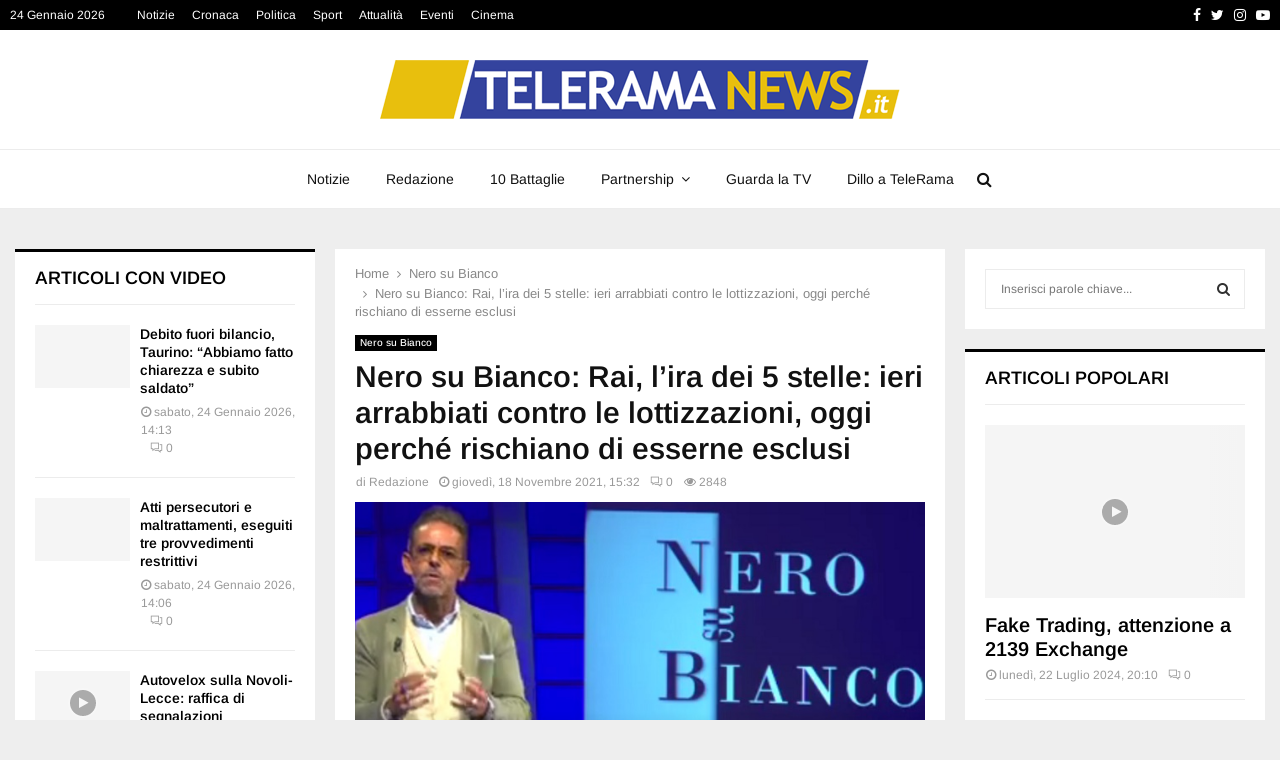

--- FILE ---
content_type: text/html; charset=UTF-8
request_url: https://www.trnews.it/2021/11/18/nero-su-bianco-rai-lira-dei-5-stelle-ieri-arrabbiati-contro-le-lottizzazioni-oggi-perche-rischiano-di-esserne-esclusi/
body_size: 29300
content:
<!DOCTYPE html><html lang="it-IT"><head><script data-no-optimize="1">var litespeed_docref=sessionStorage.getItem("litespeed_docref");litespeed_docref&&(Object.defineProperty(document,"referrer",{get:function(){return litespeed_docref}}),sessionStorage.removeItem("litespeed_docref"));</script> <meta charset="UTF-8"><link data-optimized="2" rel="stylesheet" href="https://www.trnews.it/wp-content/litespeed/css/60392b060ef557e10c51b4971d3aa3ac.css?ver=11d4c" /><meta name="viewport" content="width=device-width, initial-scale=1"><link rel="profile" href="https://gmpg.org/xfn/11"><meta name='robots' content='index, follow, max-image-preview:large, max-snippet:-1, max-video-preview:-1' /><title>Nero su Bianco: Rai, l’ira dei 5 stelle: ieri arrabbiati contro le lottizzazioni, oggi perché rischiano di esserne esclusi | Telerama News</title><link rel="canonical" href="https://www.trnews.it/2021/11/18/nero-su-bianco-rai-lira-dei-5-stelle-ieri-arrabbiati-contro-le-lottizzazioni-oggi-perche-rischiano-di-esserne-esclusi/" /><meta property="og:locale" content="it_IT" /><meta property="og:type" content="article" /><meta property="og:title" content="Nero su Bianco: Rai, l’ira dei 5 stelle: ieri arrabbiati contro le lottizzazioni, oggi perché rischiano di esserne esclusi | Telerama News" /><meta property="og:description" content="L’editoriale giornaliero del direttore Giuseppe Vernaleone. Nero su Bianco è in onda su TeleRama tutti i giorni dal lunedì al venerdì. Subito dopo il TG delle 14.30 e delle 17.00." /><meta property="og:url" content="https://www.trnews.it/2021/11/18/nero-su-bianco-rai-lira-dei-5-stelle-ieri-arrabbiati-contro-le-lottizzazioni-oggi-perche-rischiano-di-esserne-esclusi/" /><meta property="og:site_name" content="Telerama News" /><meta property="article:publisher" content="https://www.facebook.com/teleramalecce/" /><meta property="article:published_time" content="2021-11-18T14:32:59+00:00" /><meta property="article:modified_time" content="2021-11-18T15:37:19+00:00" /><meta property="og:image" content="https://www.trnews.it/wp-content/uploads/2021/11/direttore-g-vernaleone-12.jpg" /><meta property="og:image:width" content="678" /><meta property="og:image:height" content="367" /><meta property="og:image:type" content="image/jpeg" /><meta name="author" content="Redazione" /><meta name="twitter:card" content="summary_large_image" /><meta name="twitter:creator" content="@TeleRama_News" /><meta name="twitter:site" content="@TeleRama_News" /><meta name="twitter:label1" content="Scritto da" /><meta name="twitter:data1" content="Redazione" /><meta name="twitter:label2" content="Tempo di lettura stimato" /><meta name="twitter:data2" content="1 minuto" /> <script type="application/ld+json" class="yoast-schema-graph">{"@context":"https://schema.org","@graph":[{"@type":"NewsArticle","@id":"https://www.trnews.it/2021/11/18/nero-su-bianco-rai-lira-dei-5-stelle-ieri-arrabbiati-contro-le-lottizzazioni-oggi-perche-rischiano-di-esserne-esclusi/#article","isPartOf":{"@id":"https://www.trnews.it/2021/11/18/nero-su-bianco-rai-lira-dei-5-stelle-ieri-arrabbiati-contro-le-lottizzazioni-oggi-perche-rischiano-di-esserne-esclusi/"},"author":{"name":"Redazione","@id":"https://www.trnews.it/#/schema/person/7e3b848fb814b9c1b9d93647d82fdace"},"headline":"Nero su Bianco: Rai, l’ira dei 5 stelle: ieri arrabbiati contro le lottizzazioni, oggi perché rischiano di esserne esclusi","datePublished":"2021-11-18T14:32:59+00:00","dateModified":"2021-11-18T15:37:19+00:00","mainEntityOfPage":{"@id":"https://www.trnews.it/2021/11/18/nero-su-bianco-rai-lira-dei-5-stelle-ieri-arrabbiati-contro-le-lottizzazioni-oggi-perche-rischiano-di-esserne-esclusi/"},"wordCount":47,"publisher":{"@id":"https://www.trnews.it/#organization"},"image":{"@id":"https://www.trnews.it/2021/11/18/nero-su-bianco-rai-lira-dei-5-stelle-ieri-arrabbiati-contro-le-lottizzazioni-oggi-perche-rischiano-di-esserne-esclusi/#primaryimage"},"thumbnailUrl":"https://mito-obj01.vhostingcloud.com/130215:trnews.it/wp-content/uploads/2021/11/direttore-g-vernaleone-12.jpg","articleSection":["Nero su Bianco"],"inLanguage":"it-IT"},{"@type":"WebPage","@id":"https://www.trnews.it/2021/11/18/nero-su-bianco-rai-lira-dei-5-stelle-ieri-arrabbiati-contro-le-lottizzazioni-oggi-perche-rischiano-di-esserne-esclusi/","url":"https://www.trnews.it/2021/11/18/nero-su-bianco-rai-lira-dei-5-stelle-ieri-arrabbiati-contro-le-lottizzazioni-oggi-perche-rischiano-di-esserne-esclusi/","name":"Nero su Bianco: Rai, l’ira dei 5 stelle: ieri arrabbiati contro le lottizzazioni, oggi perché rischiano di esserne esclusi | Telerama News","isPartOf":{"@id":"https://www.trnews.it/#website"},"primaryImageOfPage":{"@id":"https://www.trnews.it/2021/11/18/nero-su-bianco-rai-lira-dei-5-stelle-ieri-arrabbiati-contro-le-lottizzazioni-oggi-perche-rischiano-di-esserne-esclusi/#primaryimage"},"image":{"@id":"https://www.trnews.it/2021/11/18/nero-su-bianco-rai-lira-dei-5-stelle-ieri-arrabbiati-contro-le-lottizzazioni-oggi-perche-rischiano-di-esserne-esclusi/#primaryimage"},"thumbnailUrl":"https://mito-obj01.vhostingcloud.com/130215:trnews.it/wp-content/uploads/2021/11/direttore-g-vernaleone-12.jpg","datePublished":"2021-11-18T14:32:59+00:00","dateModified":"2021-11-18T15:37:19+00:00","breadcrumb":{"@id":"https://www.trnews.it/2021/11/18/nero-su-bianco-rai-lira-dei-5-stelle-ieri-arrabbiati-contro-le-lottizzazioni-oggi-perche-rischiano-di-esserne-esclusi/#breadcrumb"},"inLanguage":"it-IT","potentialAction":[{"@type":"ReadAction","target":["https://www.trnews.it/2021/11/18/nero-su-bianco-rai-lira-dei-5-stelle-ieri-arrabbiati-contro-le-lottizzazioni-oggi-perche-rischiano-di-esserne-esclusi/"]}]},{"@type":"ImageObject","inLanguage":"it-IT","@id":"https://www.trnews.it/2021/11/18/nero-su-bianco-rai-lira-dei-5-stelle-ieri-arrabbiati-contro-le-lottizzazioni-oggi-perche-rischiano-di-esserne-esclusi/#primaryimage","url":"https://mito-obj01.vhostingcloud.com/130215:trnews.it/wp-content/uploads/2021/11/direttore-g-vernaleone-12.jpg","contentUrl":"https://mito-obj01.vhostingcloud.com/130215:trnews.it/wp-content/uploads/2021/11/direttore-g-vernaleone-12.jpg","width":678,"height":367},{"@type":"BreadcrumbList","@id":"https://www.trnews.it/2021/11/18/nero-su-bianco-rai-lira-dei-5-stelle-ieri-arrabbiati-contro-le-lottizzazioni-oggi-perche-rischiano-di-esserne-esclusi/#breadcrumb","itemListElement":[{"@type":"ListItem","position":1,"name":"Home","item":"https://www.trnews.it/"},{"@type":"ListItem","position":2,"name":"Archivio articoli","item":"https://www.trnews.it/archivio-articoli/"},{"@type":"ListItem","position":3,"name":"Nero su Bianco: Rai, l’ira dei 5 stelle: ieri arrabbiati contro le lottizzazioni, oggi perché rischiano di esserne esclusi"}]},{"@type":"WebSite","@id":"https://www.trnews.it/#website","url":"https://www.trnews.it/","name":"Telerama News","description":"","publisher":{"@id":"https://www.trnews.it/#organization"},"potentialAction":[{"@type":"SearchAction","target":{"@type":"EntryPoint","urlTemplate":"https://www.trnews.it/?s={search_term_string}"},"query-input":{"@type":"PropertyValueSpecification","valueRequired":true,"valueName":"search_term_string"}}],"inLanguage":"it-IT"},{"@type":"Organization","@id":"https://www.trnews.it/#organization","name":"Telerama News","url":"https://www.trnews.it/","logo":{"@type":"ImageObject","inLanguage":"it-IT","@id":"https://www.trnews.it/#/schema/logo/image/","url":"https://mito-obj01.vhostingcloud.com/130215:trnews.it/wp-content/uploads/2023/12/cropped-LOGO-TELERAMANEWS-1.png","contentUrl":"https://mito-obj01.vhostingcloud.com/130215:trnews.it/wp-content/uploads/2023/12/cropped-LOGO-TELERAMANEWS-1.png","width":520,"height":59,"caption":"Telerama News"},"image":{"@id":"https://www.trnews.it/#/schema/logo/image/"},"sameAs":["https://www.facebook.com/teleramalecce/","https://x.com/TeleRama_News","https://www.youtube.com/channel/UCArd1k__d2D3dLCsiLxo-Bg/videos"]},{"@type":"Person","@id":"https://www.trnews.it/#/schema/person/7e3b848fb814b9c1b9d93647d82fdace","name":"Redazione","image":{"@type":"ImageObject","inLanguage":"it-IT","@id":"https://www.trnews.it/#/schema/person/image/","url":"https://www.trnews.it/wp-content/litespeed/avatar/1476a39478c82425c89fdd85f92898b3.jpg?ver=1768990532","contentUrl":"https://www.trnews.it/wp-content/litespeed/avatar/1476a39478c82425c89fdd85f92898b3.jpg?ver=1768990532","caption":"Redazione"},"url":"https://www.trnews.it/author/redazione/"}]}</script> <link rel='dns-prefetch' href='//www.googletagmanager.com' /><link rel='dns-prefetch' href='//fonts.googleapis.com' /><link href='https://fonts.gstatic.com' crossorigin rel='preconnect' /><link rel="alternate" type="application/rss+xml" title="Telerama News &raquo; Feed" href="https://www.trnews.it/feed/" /><link rel="alternate" type="application/rss+xml" title="Telerama News &raquo; Feed dei commenti" href="https://www.trnews.it/comments/feed/" /><style id='wp-block-library-theme-inline-css' type='text/css'>.wp-block-audio :where(figcaption){color:#555;font-size:13px;text-align:center}.is-dark-theme .wp-block-audio :where(figcaption){color:#ffffffa6}.wp-block-audio{margin:0 0 1em}.wp-block-code{border:1px solid #ccc;border-radius:4px;font-family:Menlo,Consolas,monaco,monospace;padding:.8em 1em}.wp-block-embed :where(figcaption){color:#555;font-size:13px;text-align:center}.is-dark-theme .wp-block-embed :where(figcaption){color:#ffffffa6}.wp-block-embed{margin:0 0 1em}.blocks-gallery-caption{color:#555;font-size:13px;text-align:center}.is-dark-theme .blocks-gallery-caption{color:#ffffffa6}:root :where(.wp-block-image figcaption){color:#555;font-size:13px;text-align:center}.is-dark-theme :root :where(.wp-block-image figcaption){color:#ffffffa6}.wp-block-image{margin:0 0 1em}.wp-block-pullquote{border-bottom:4px solid;border-top:4px solid;color:currentColor;margin-bottom:1.75em}.wp-block-pullquote cite,.wp-block-pullquote footer,.wp-block-pullquote__citation{color:currentColor;font-size:.8125em;font-style:normal;text-transform:uppercase}.wp-block-quote{border-left:.25em solid;margin:0 0 1.75em;padding-left:1em}.wp-block-quote cite,.wp-block-quote footer{color:currentColor;font-size:.8125em;font-style:normal;position:relative}.wp-block-quote.has-text-align-right{border-left:none;border-right:.25em solid;padding-left:0;padding-right:1em}.wp-block-quote.has-text-align-center{border:none;padding-left:0}.wp-block-quote.is-large,.wp-block-quote.is-style-large,.wp-block-quote.is-style-plain{border:none}.wp-block-search .wp-block-search__label{font-weight:700}.wp-block-search__button{border:1px solid #ccc;padding:.375em .625em}:where(.wp-block-group.has-background){padding:1.25em 2.375em}.wp-block-separator.has-css-opacity{opacity:.4}.wp-block-separator{border:none;border-bottom:2px solid;margin-left:auto;margin-right:auto}.wp-block-separator.has-alpha-channel-opacity{opacity:1}.wp-block-separator:not(.is-style-wide):not(.is-style-dots){width:100px}.wp-block-separator.has-background:not(.is-style-dots){border-bottom:none;height:1px}.wp-block-separator.has-background:not(.is-style-wide):not(.is-style-dots){height:2px}.wp-block-table{margin:0 0 1em}.wp-block-table td,.wp-block-table th{word-break:normal}.wp-block-table :where(figcaption){color:#555;font-size:13px;text-align:center}.is-dark-theme .wp-block-table :where(figcaption){color:#ffffffa6}.wp-block-video :where(figcaption){color:#555;font-size:13px;text-align:center}.is-dark-theme .wp-block-video :where(figcaption){color:#ffffffa6}.wp-block-video{margin:0 0 1em}:root :where(.wp-block-template-part.has-background){margin-bottom:0;margin-top:0;padding:1.25em 2.375em}</style><style id='classic-theme-styles-inline-css' type='text/css'>/*! This file is auto-generated */
.wp-block-button__link{color:#fff;background-color:#32373c;border-radius:9999px;box-shadow:none;text-decoration:none;padding:calc(.667em + 2px) calc(1.333em + 2px);font-size:1.125em}.wp-block-file__button{background:#32373c;color:#fff;text-decoration:none}</style><style id='global-styles-inline-css' type='text/css'>:root{--wp--preset--aspect-ratio--square: 1;--wp--preset--aspect-ratio--4-3: 4/3;--wp--preset--aspect-ratio--3-4: 3/4;--wp--preset--aspect-ratio--3-2: 3/2;--wp--preset--aspect-ratio--2-3: 2/3;--wp--preset--aspect-ratio--16-9: 16/9;--wp--preset--aspect-ratio--9-16: 9/16;--wp--preset--color--black: #000000;--wp--preset--color--cyan-bluish-gray: #abb8c3;--wp--preset--color--white: #ffffff;--wp--preset--color--pale-pink: #f78da7;--wp--preset--color--vivid-red: #cf2e2e;--wp--preset--color--luminous-vivid-orange: #ff6900;--wp--preset--color--luminous-vivid-amber: #fcb900;--wp--preset--color--light-green-cyan: #7bdcb5;--wp--preset--color--vivid-green-cyan: #00d084;--wp--preset--color--pale-cyan-blue: #8ed1fc;--wp--preset--color--vivid-cyan-blue: #0693e3;--wp--preset--color--vivid-purple: #9b51e0;--wp--preset--gradient--vivid-cyan-blue-to-vivid-purple: linear-gradient(135deg,rgba(6,147,227,1) 0%,rgb(155,81,224) 100%);--wp--preset--gradient--light-green-cyan-to-vivid-green-cyan: linear-gradient(135deg,rgb(122,220,180) 0%,rgb(0,208,130) 100%);--wp--preset--gradient--luminous-vivid-amber-to-luminous-vivid-orange: linear-gradient(135deg,rgba(252,185,0,1) 0%,rgba(255,105,0,1) 100%);--wp--preset--gradient--luminous-vivid-orange-to-vivid-red: linear-gradient(135deg,rgba(255,105,0,1) 0%,rgb(207,46,46) 100%);--wp--preset--gradient--very-light-gray-to-cyan-bluish-gray: linear-gradient(135deg,rgb(238,238,238) 0%,rgb(169,184,195) 100%);--wp--preset--gradient--cool-to-warm-spectrum: linear-gradient(135deg,rgb(74,234,220) 0%,rgb(151,120,209) 20%,rgb(207,42,186) 40%,rgb(238,44,130) 60%,rgb(251,105,98) 80%,rgb(254,248,76) 100%);--wp--preset--gradient--blush-light-purple: linear-gradient(135deg,rgb(255,206,236) 0%,rgb(152,150,240) 100%);--wp--preset--gradient--blush-bordeaux: linear-gradient(135deg,rgb(254,205,165) 0%,rgb(254,45,45) 50%,rgb(107,0,62) 100%);--wp--preset--gradient--luminous-dusk: linear-gradient(135deg,rgb(255,203,112) 0%,rgb(199,81,192) 50%,rgb(65,88,208) 100%);--wp--preset--gradient--pale-ocean: linear-gradient(135deg,rgb(255,245,203) 0%,rgb(182,227,212) 50%,rgb(51,167,181) 100%);--wp--preset--gradient--electric-grass: linear-gradient(135deg,rgb(202,248,128) 0%,rgb(113,206,126) 100%);--wp--preset--gradient--midnight: linear-gradient(135deg,rgb(2,3,129) 0%,rgb(40,116,252) 100%);--wp--preset--font-size--small: 14px;--wp--preset--font-size--medium: 20px;--wp--preset--font-size--large: 32px;--wp--preset--font-size--x-large: 42px;--wp--preset--font-size--normal: 16px;--wp--preset--font-size--huge: 42px;--wp--preset--spacing--20: 0.44rem;--wp--preset--spacing--30: 0.67rem;--wp--preset--spacing--40: 1rem;--wp--preset--spacing--50: 1.5rem;--wp--preset--spacing--60: 2.25rem;--wp--preset--spacing--70: 3.38rem;--wp--preset--spacing--80: 5.06rem;--wp--preset--shadow--natural: 6px 6px 9px rgba(0, 0, 0, 0.2);--wp--preset--shadow--deep: 12px 12px 50px rgba(0, 0, 0, 0.4);--wp--preset--shadow--sharp: 6px 6px 0px rgba(0, 0, 0, 0.2);--wp--preset--shadow--outlined: 6px 6px 0px -3px rgba(255, 255, 255, 1), 6px 6px rgba(0, 0, 0, 1);--wp--preset--shadow--crisp: 6px 6px 0px rgba(0, 0, 0, 1);}:where(.is-layout-flex){gap: 0.5em;}:where(.is-layout-grid){gap: 0.5em;}body .is-layout-flex{display: flex;}.is-layout-flex{flex-wrap: wrap;align-items: center;}.is-layout-flex > :is(*, div){margin: 0;}body .is-layout-grid{display: grid;}.is-layout-grid > :is(*, div){margin: 0;}:where(.wp-block-columns.is-layout-flex){gap: 2em;}:where(.wp-block-columns.is-layout-grid){gap: 2em;}:where(.wp-block-post-template.is-layout-flex){gap: 1.25em;}:where(.wp-block-post-template.is-layout-grid){gap: 1.25em;}.has-black-color{color: var(--wp--preset--color--black) !important;}.has-cyan-bluish-gray-color{color: var(--wp--preset--color--cyan-bluish-gray) !important;}.has-white-color{color: var(--wp--preset--color--white) !important;}.has-pale-pink-color{color: var(--wp--preset--color--pale-pink) !important;}.has-vivid-red-color{color: var(--wp--preset--color--vivid-red) !important;}.has-luminous-vivid-orange-color{color: var(--wp--preset--color--luminous-vivid-orange) !important;}.has-luminous-vivid-amber-color{color: var(--wp--preset--color--luminous-vivid-amber) !important;}.has-light-green-cyan-color{color: var(--wp--preset--color--light-green-cyan) !important;}.has-vivid-green-cyan-color{color: var(--wp--preset--color--vivid-green-cyan) !important;}.has-pale-cyan-blue-color{color: var(--wp--preset--color--pale-cyan-blue) !important;}.has-vivid-cyan-blue-color{color: var(--wp--preset--color--vivid-cyan-blue) !important;}.has-vivid-purple-color{color: var(--wp--preset--color--vivid-purple) !important;}.has-black-background-color{background-color: var(--wp--preset--color--black) !important;}.has-cyan-bluish-gray-background-color{background-color: var(--wp--preset--color--cyan-bluish-gray) !important;}.has-white-background-color{background-color: var(--wp--preset--color--white) !important;}.has-pale-pink-background-color{background-color: var(--wp--preset--color--pale-pink) !important;}.has-vivid-red-background-color{background-color: var(--wp--preset--color--vivid-red) !important;}.has-luminous-vivid-orange-background-color{background-color: var(--wp--preset--color--luminous-vivid-orange) !important;}.has-luminous-vivid-amber-background-color{background-color: var(--wp--preset--color--luminous-vivid-amber) !important;}.has-light-green-cyan-background-color{background-color: var(--wp--preset--color--light-green-cyan) !important;}.has-vivid-green-cyan-background-color{background-color: var(--wp--preset--color--vivid-green-cyan) !important;}.has-pale-cyan-blue-background-color{background-color: var(--wp--preset--color--pale-cyan-blue) !important;}.has-vivid-cyan-blue-background-color{background-color: var(--wp--preset--color--vivid-cyan-blue) !important;}.has-vivid-purple-background-color{background-color: var(--wp--preset--color--vivid-purple) !important;}.has-black-border-color{border-color: var(--wp--preset--color--black) !important;}.has-cyan-bluish-gray-border-color{border-color: var(--wp--preset--color--cyan-bluish-gray) !important;}.has-white-border-color{border-color: var(--wp--preset--color--white) !important;}.has-pale-pink-border-color{border-color: var(--wp--preset--color--pale-pink) !important;}.has-vivid-red-border-color{border-color: var(--wp--preset--color--vivid-red) !important;}.has-luminous-vivid-orange-border-color{border-color: var(--wp--preset--color--luminous-vivid-orange) !important;}.has-luminous-vivid-amber-border-color{border-color: var(--wp--preset--color--luminous-vivid-amber) !important;}.has-light-green-cyan-border-color{border-color: var(--wp--preset--color--light-green-cyan) !important;}.has-vivid-green-cyan-border-color{border-color: var(--wp--preset--color--vivid-green-cyan) !important;}.has-pale-cyan-blue-border-color{border-color: var(--wp--preset--color--pale-cyan-blue) !important;}.has-vivid-cyan-blue-border-color{border-color: var(--wp--preset--color--vivid-cyan-blue) !important;}.has-vivid-purple-border-color{border-color: var(--wp--preset--color--vivid-purple) !important;}.has-vivid-cyan-blue-to-vivid-purple-gradient-background{background: var(--wp--preset--gradient--vivid-cyan-blue-to-vivid-purple) !important;}.has-light-green-cyan-to-vivid-green-cyan-gradient-background{background: var(--wp--preset--gradient--light-green-cyan-to-vivid-green-cyan) !important;}.has-luminous-vivid-amber-to-luminous-vivid-orange-gradient-background{background: var(--wp--preset--gradient--luminous-vivid-amber-to-luminous-vivid-orange) !important;}.has-luminous-vivid-orange-to-vivid-red-gradient-background{background: var(--wp--preset--gradient--luminous-vivid-orange-to-vivid-red) !important;}.has-very-light-gray-to-cyan-bluish-gray-gradient-background{background: var(--wp--preset--gradient--very-light-gray-to-cyan-bluish-gray) !important;}.has-cool-to-warm-spectrum-gradient-background{background: var(--wp--preset--gradient--cool-to-warm-spectrum) !important;}.has-blush-light-purple-gradient-background{background: var(--wp--preset--gradient--blush-light-purple) !important;}.has-blush-bordeaux-gradient-background{background: var(--wp--preset--gradient--blush-bordeaux) !important;}.has-luminous-dusk-gradient-background{background: var(--wp--preset--gradient--luminous-dusk) !important;}.has-pale-ocean-gradient-background{background: var(--wp--preset--gradient--pale-ocean) !important;}.has-electric-grass-gradient-background{background: var(--wp--preset--gradient--electric-grass) !important;}.has-midnight-gradient-background{background: var(--wp--preset--gradient--midnight) !important;}.has-small-font-size{font-size: var(--wp--preset--font-size--small) !important;}.has-medium-font-size{font-size: var(--wp--preset--font-size--medium) !important;}.has-large-font-size{font-size: var(--wp--preset--font-size--large) !important;}.has-x-large-font-size{font-size: var(--wp--preset--font-size--x-large) !important;}
:where(.wp-block-post-template.is-layout-flex){gap: 1.25em;}:where(.wp-block-post-template.is-layout-grid){gap: 1.25em;}
:where(.wp-block-columns.is-layout-flex){gap: 2em;}:where(.wp-block-columns.is-layout-grid){gap: 2em;}
:root :where(.wp-block-pullquote){font-size: 1.5em;line-height: 1.6;}</style><style id='penci-style-inline-css' type='text/css'>.penci-block-vc.style-title-13:not(.footer-widget).style-title-center .penci-block-heading {border-right: 10px solid transparent; border-left: 10px solid transparent; }.site-branding h1, .site-branding h2 {margin: 0;}.penci-schema-markup { display: none !important; }.penci-entry-media .twitter-video { max-width: none !important; margin: 0 !important; }.penci-entry-media .fb-video { margin-bottom: 0; }.penci-entry-media .post-format-meta > iframe { vertical-align: top; }.penci-single-style-6 .penci-entry-media-top.penci-video-format-dailymotion:after, .penci-single-style-6 .penci-entry-media-top.penci-video-format-facebook:after, .penci-single-style-6 .penci-entry-media-top.penci-video-format-vimeo:after, .penci-single-style-6 .penci-entry-media-top.penci-video-format-twitter:after, .penci-single-style-7 .penci-entry-media-top.penci-video-format-dailymotion:after, .penci-single-style-7 .penci-entry-media-top.penci-video-format-facebook:after, .penci-single-style-7 .penci-entry-media-top.penci-video-format-vimeo:after, .penci-single-style-7 .penci-entry-media-top.penci-video-format-twitter:after { content: none; } .penci-single-style-5 .penci-entry-media.penci-video-format-dailymotion:after, .penci-single-style-5 .penci-entry-media.penci-video-format-facebook:after, .penci-single-style-5 .penci-entry-media.penci-video-format-vimeo:after, .penci-single-style-5 .penci-entry-media.penci-video-format-twitter:after { content: none; }@media screen and (max-width: 960px) { .penci-insta-thumb ul.thumbnails.penci_col_5 li, .penci-insta-thumb ul.thumbnails.penci_col_6 li { width: 33.33% !important; } .penci-insta-thumb ul.thumbnails.penci_col_7 li, .penci-insta-thumb ul.thumbnails.penci_col_8 li, .penci-insta-thumb ul.thumbnails.penci_col_9 li, .penci-insta-thumb ul.thumbnails.penci_col_10 li { width: 25% !important; } }.site-header.header--s12 .penci-menu-toggle-wapper,.site-header.header--s12 .header__social-search { flex: 1; }.site-header.header--s5 .site-branding {  padding-right: 0;margin-right: 40px; }.penci-block_37 .penci_post-meta { padding-top: 8px; }.penci-block_37 .penci-post-excerpt + .penci_post-meta { padding-top: 0; }.penci-hide-text-votes { display: none; }.penci-usewr-review {  border-top: 1px solid #ececec; }.penci-review-score {top: 5px; position: relative; }.penci-social-counter.penci-social-counter--style-3 .penci-social__empty a, .penci-social-counter.penci-social-counter--style-4 .penci-social__empty a, .penci-social-counter.penci-social-counter--style-5 .penci-social__empty a, .penci-social-counter.penci-social-counter--style-6 .penci-social__empty a { display: flex; justify-content: center; align-items: center; }.penci-block-error { padding: 0 20px 20px; }@media screen and (min-width: 1240px){ .penci_dis_padding_bw .penci-content-main.penci-col-4:nth-child(3n+2) { padding-right: 15px; padding-left: 15px; }}.bos_searchbox_widget_class.penci-vc-column-1 #flexi_searchbox #b_searchboxInc .b_submitButton_wrapper{ padding-top: 10px; padding-bottom: 10px; }.mfp-image-holder .mfp-close, .mfp-iframe-holder .mfp-close { background: transparent; border-color: transparent; }.main-navigation a,.mobile-sidebar .primary-menu-mobile li a, .penci-menu-hbg .primary-menu-mobile li a{ font-weight: normal; }.main-navigation a{ text-transform: none; }.penci-pmore-link .more-link{ color:#111111;background-color:#ececec; }.penci-pmore-link .more-link:hover{ color:#ffffff;background-color:#111111; }#main .widget .tagcloud a{ }#main .widget .tagcloud a:hover{}</style><style id='quads-styles-inline-css' type='text/css'>.quads-location ins.adsbygoogle {
        background: transparent !important;
    }
    .quads.quads_ad_container { display: grid; grid-template-columns: auto; grid-gap: 10px; padding: 10px; }
    .grid_image{animation: fadeIn 0.5s;-webkit-animation: fadeIn 0.5s;-moz-animation: fadeIn 0.5s;
        -o-animation: fadeIn 0.5s;-ms-animation: fadeIn 0.5s;}
    .quads-ad-label { font-size: 12px; text-align: center; color: #333;}
    .quads_click_impression { display: none;}</style> <script type="litespeed/javascript" data-src="https://www.trnews.it/wp-includes/js/jquery/jquery.min.js" id="jquery-core-js"></script> <script id="url-shortify-js-extra" type="litespeed/javascript">var usParams={"ajaxurl":"https:\/\/www.trnews.it\/wp-admin\/admin-ajax.php"}</script> <script id="cmplz-tcf-js-extra" type="litespeed/javascript">var cmplz_tcf={"cmp_url":"https:\/\/www.trnews.it\/wp-content\/uploads\/complianz\/","retention_string":"Conservazioni in giorni","undeclared_string":"Non dichiarato","isServiceSpecific":"1","excludedVendors":{"1":1,"2":2,"4":4,"10":10,"11":11,"12":12,"13":13,"15":15,"16":16,"20":20,"21":21,"23":23,"24":24,"25":25,"28":28,"31":31,"32":32,"33":33,"36":36,"39":39,"40":40,"42":42,"44":44,"45":45,"46":46,"50":50,"52":52,"53":53,"55":55,"56":56,"57":57,"60":60,"61":61,"62":62,"66":66,"68":68,"69":69,"70":70,"71":71,"73":73,"76":76,"77":77,"78":78,"80":80,"82":82,"85":85,"87":87,"92":92,"94":94,"95":95,"97":97,"98":98,"100":100,"101":101,"102":102,"109":109,"110":110,"111":111,"119":119,"120":120,"126":126,"128":128,"129":129,"130":130,"131":131,"132":132,"134":134,"136":136,"137":137,"138":138,"139":139,"141":141,"142":142,"143":143,"148":148,"150":150,"153":153,"154":154,"156":156,"157":157,"161":161,"163":163,"164":164,"165":165,"174":174,"178":178,"185":185,"192":192,"193":193,"202":202,"203":203,"210":210,"213":213,"228":228,"232":232,"237":237,"238":238,"239":239,"243":243,"252":252,"253":253,"254":254,"256":256,"262":262,"263":263,"264":264,"275":275,"276":276,"278":278,"280":280,"285":285,"293":293,"294":294,"295":295,"297":297,"301":301,"310":310,"311":311,"315":315,"321":321,"323":323,"333":333,"345":345,"347":347,"350":350,"351":351,"354":354,"358":358,"361":361,"368":368,"373":373,"375":375,"377":377,"384":384,"385":385,"387":387,"394":394,"397":397,"409":409,"410":410,"412":412,"415":415,"422":422,"427":427,"431":431,"435":435,"438":438,"444":444,"452":452,"455":455,"468":468,"469":469,"479":479,"488":488,"490":490,"493":493,"496":496,"502":502,"506":506,"507":507,"508":508,"512":512,"521":521,"527":527,"528":528,"531":531,"534":534,"546":546,"549":549,"550":550,"559":559,"561":561,"565":565,"569":569,"572":572,"573":573,"580":580,"581":581,"587":587,"591":591,"606":606,"610":610,"612":612,"614":614,"615":615,"617":617,"623":623,"626":626,"628":628,"644":644,"648":648,"655":655,"663":663,"667":667,"671":671,"676":676,"677":677,"682":682,"683":683,"686":686,"690":690,"708":708,"709":709,"713":713,"715":715,"716":716,"717":717,"719":719,"723":723,"725":725,"726":726,"728":728,"733":733,"734":734,"736":736,"740":740,"742":742,"744":744,"748":748,"755":755,"756":756,"762":762,"765":765,"767":767,"769":769,"770":770,"772":772,"775":775,"776":776,"779":779,"780":780,"788":788,"790":790,"793":793,"804":804,"806":806,"807":807,"812":812,"815":815,"822":822,"830":830,"836":836,"837":837,"838":838,"845":845,"850":850,"853":853,"855":855,"856":856,"857":857,"858":858,"861":861,"862":862,"867":867,"870":870,"872":872,"876":876,"879":879,"882":882,"883":883,"884":884,"885":885,"888":888,"890":890,"892":892,"894":894,"896":896,"901":901,"907":907,"909":909,"910":910,"911":911,"918":918,"929":929,"944":944,"952":952,"956":956,"961":961,"967":967,"969":969,"970":970,"972":972,"973":973,"986":986,"994":994,"996":996,"1002":1002,"1004":1004,"1005":1005,"1009":1009,"1013":1013,"1015":1015,"1018":1018,"1022":1022,"1024":1024,"1033":1033,"1037":1037,"1039":1039,"1040":1040,"1043":1043,"1044":1044,"1046":1046,"1049":1049,"1050":1050,"1051":1051,"1055":1055,"1060":1060,"1062":1062,"1063":1063,"1067":1067,"1075":1075,"1078":1078,"1079":1079,"1080":1080,"1094":1094,"1097":1097,"1098":1098,"1107":1107,"1121":1121,"1124":1124,"1126":1126,"1130":1130,"1131":1131,"1134":1134,"1135":1135,"1136":1136,"1138":1138,"1139":1139,"1140":1140,"1141":1141,"1147":1147,"1149":1149,"1154":1154,"1156":1156,"1161":1161,"1163":1163,"1164":1164,"1165":1165,"1167":1167,"1168":1168,"1172":1172,"1173":1173,"1174":1174,"1176":1176,"1177":1177,"1181":1181,"1182":1182,"1184":1184,"1185":1185,"1188":1188,"1195":1195,"1197":1197,"1198":1198,"1199":1199,"1202":1202,"1203":1203,"1204":1204,"1211":1211,"1212":1212,"1213":1213,"1215":1215,"1216":1216,"1217":1217,"1222":1222,"1223":1223,"1227":1227,"1233":1233,"1240":1240,"1243":1243,"1245":1245,"1246":1246,"1248":1248,"1251":1251,"1252":1252,"1254":1254,"1256":1256,"1258":1258,"1261":1261,"1262":1262,"1263":1263,"1267":1267,"1268":1268,"1270":1270,"1273":1273,"1275":1275,"1278":1278,"1284":1284,"1286":1286,"1287":1287,"1288":1288,"1290":1290,"1292":1292,"1293":1293,"1294":1294,"1296":1296,"1298":1298,"1300":1300,"1301":1301,"1302":1302,"1305":1305,"1306":1306,"1307":1307,"1311":1311,"1312":1312,"1313":1313,"1314":1314,"1315":1315,"1316":1316,"1317":1317,"1318":1318,"1319":1319,"1322":1322,"1323":1323,"1329":1329,"1330":1330,"1331":1331,"1332":1332,"1335":1335,"1337":1337,"1339":1339,"1340":1340,"1341":1341,"1342":1342,"1343":1343,"1348":1348,"1350":1350,"1351":1351,"1353":1353,"1355":1355,"1356":1356,"1357":1357,"1358":1358,"1361":1361,"1365":1365,"1366":1366,"1368":1368,"1371":1371,"1372":1372,"1373":1373,"1378":1378,"1379":1379,"1381":1381,"1382":1382,"1383":1383,"1385":1385,"1387":1387,"1388":1388,"1391":1391,"1400":1400,"1405":1405,"1409":1409,"1412":1412,"1413":1413,"1416":1416,"1418":1418,"1421":1421,"1423":1423,"1425":1425,"1428":1428,"1431":1431,"1435":1435,"1437":1437,"1438":1438,"1440":1440,"1442":1442,"1444":1444,"1445":1445,"1446":1446,"1449":1449,"1450":1450,"1452":1452,"1456":1456,"1459":1459,"1460":1460,"1463":1463,"1464":1464,"1466":1466,"1467":1467,"1469":1469,"1472":1472,"1474":1474,"1479":1479,"1482":1482,"1483":1483,"1484":1484,"1485":1485,"1486":1486,"1487":1487,"1492":1492,"1494":1494,"1495":1495,"1496":1496,"1497":1497,"1498":1498,"1500":1500,"1503":1503,"1505":1505,"1507":1507,"1508":1508,"1509":1509,"1510":1510,"1513":1513,"1514":1514,"1517":1517,"1518":1518,"1519":1519,"1520":1520,"1521":1521,"1523":1523,"1525":1525},"purposes":[1,2,3,4,5,6,7,8,9,10,11],"specialPurposes":[1,2,3],"features":[1,2,3],"specialFeatures":[],"publisherCountryCode":"IT","lspact":"N","ccpa_applies":"","ac_mode":"","debug":"","prefix":"cmplz_"}</script>  <script type="litespeed/javascript" data-src="https://www.googletagmanager.com/gtag/js?id=GT-TX5428C" id="google_gtagjs-js"></script> <script id="google_gtagjs-js-after" type="litespeed/javascript">window.dataLayer=window.dataLayer||[];function gtag(){dataLayer.push(arguments)}
gtag("set","linker",{"domains":["www.trnews.it"]});gtag("js",new Date());gtag("set","developer_id.dZTNiMT",!0);gtag("config","GT-TX5428C")</script>  <script></script><link rel="alternate" title="oEmbed (JSON)" type="application/json+oembed" href="https://www.trnews.it/wp-json/oembed/1.0/embed?url=https%3A%2F%2Fwww.trnews.it%2F2021%2F11%2F18%2Fnero-su-bianco-rai-lira-dei-5-stelle-ieri-arrabbiati-contro-le-lottizzazioni-oggi-perche-rischiano-di-esserne-esclusi%2F" /><link rel="alternate" title="oEmbed (XML)" type="text/xml+oembed" href="https://www.trnews.it/wp-json/oembed/1.0/embed?url=https%3A%2F%2Fwww.trnews.it%2F2021%2F11%2F18%2Fnero-su-bianco-rai-lira-dei-5-stelle-ieri-arrabbiati-contro-le-lottizzazioni-oggi-perche-rischiano-di-esserne-esclusi%2F&#038;format=xml" /><meta name="generator" content="Site Kit by Google 1.136.0" /> <script type="litespeed/javascript">(function(c,l,a,r,i,t,y){c[a]=c[a]||function(){(c[a].q=c[a].q||[]).push(arguments)};t=l.createElement(r);t.async=1;t.src="https://www.clarity.ms/tag/"+i+"?ref=wordpress";y=l.getElementsByTagName(r)[0];y.parentNode.insertBefore(t,y)})(window,document,"clarity","script","ky04pfls2n")</script> <script type="litespeed/javascript">var portfolioDataJs=portfolioDataJs||[];var penciBlocksArray=[];var PENCILOCALCACHE={};(function(){"use strict";PENCILOCALCACHE={data:{},remove:function(ajaxFilterItem){delete PENCILOCALCACHE.data[ajaxFilterItem]},exist:function(ajaxFilterItem){return PENCILOCALCACHE.data.hasOwnProperty(ajaxFilterItem)&&PENCILOCALCACHE.data[ajaxFilterItem]!==null},get:function(ajaxFilterItem){return PENCILOCALCACHE.data[ajaxFilterItem]},set:function(ajaxFilterItem,cachedData){PENCILOCALCACHE.remove(ajaxFilterItem);PENCILOCALCACHE.data[ajaxFilterItem]=cachedData}}})();function penciBlock(){this.atts_json='';this.content=''}</script> <style type="text/css"></style><style>.cmplz-hidden {
					display: none !important;
				}</style><script type="litespeed/javascript">document.cookie='quads_browser_width='+screen.width</script><script type="application/ld+json">{
    "@context": "http:\/\/schema.org\/",
    "@type": "WebSite",
    "name": "Telerama News",
    "alternateName": "",
    "url": "https:\/\/www.trnews.it\/"
}</script><script type="application/ld+json">{
    "@context": "http:\/\/schema.org\/",
    "@type": "WPSideBar",
    "name": "Sidebar Right",
    "alternateName": "Add widgets here to display them on blog and single",
    "url": "https:\/\/www.trnews.it\/2021\/11\/18\/nero-su-bianco-rai-lira-dei-5-stelle-ieri-arrabbiati-contro-le-lottizzazioni-oggi-perche-rischiano-di-esserne-esclusi"
}</script><script type="application/ld+json">{
    "@context": "http:\/\/schema.org\/",
    "@type": "WPSideBar",
    "name": "Sidebar Left",
    "alternateName": "Add widgets here to display them on page",
    "url": "https:\/\/www.trnews.it\/2021\/11\/18\/nero-su-bianco-rai-lira-dei-5-stelle-ieri-arrabbiati-contro-le-lottizzazioni-oggi-perche-rischiano-di-esserne-esclusi"
}</script><script type="application/ld+json">{
    "@context": "http:\/\/schema.org\/",
    "@type": "BlogPosting",
    "headline": "Nero su Bianco: Rai, l\u2019ira dei 5 stelle: ieri arrabbiati contro le lottizzazioni, oggi perch\u00e9 rischiano di esserne esclusi",
    "description": "L\u2019editoriale giornaliero del direttore Giuseppe Vernaleone. Nero su Bianco \u00e8 in onda su TeleRama tutti i giorni dal luned\u00ec al venerd\u00ec.\u00a0Subito dopo il TG delle 14.30 e delle 17.00.",
    "datePublished": "2021-11-18",
    "datemodified": "2021-11-18",
    "mainEntityOfPage": "https:\/\/www.trnews.it\/2021\/11\/18\/nero-su-bianco-rai-lira-dei-5-stelle-ieri-arrabbiati-contro-le-lottizzazioni-oggi-perche-rischiano-di-esserne-esclusi\/",
    "image": {
        "@type": "ImageObject",
        "url": "https:\/\/mito-obj01.vhostingcloud.com\/130215:trnews.it\/wp-content\/uploads\/2021\/11\/direttore-g-vernaleone-12.jpg",
        "width": 678,
        "height": 367
    },
    "publisher": {
        "@type": "Organization",
        "name": "Telerama News",
        "logo": {
            "@type": "ImageObject",
            "url": "https:\/\/mito-obj01.vhostingcloud.com\/130215:trnews.it\/wp-content\/uploads\/2023\/12\/cropped-LOGO-TELERAMANEWS-1.png"
        }
    },
    "author": {
        "@type": "Person",
        "@id": "#person-Redazione",
        "name": "Redazione"
    }
}</script><meta property="fb:app_id" content="348280475330978"><meta name="generator" content="Powered by WPBakery Page Builder - drag and drop page builder for WordPress."/><style type="text/css">.broken_link, a.broken_link {
	text-decoration: line-through;
}</style><link rel="icon" href="https://mito-obj01.vhostingcloud.com/130215:trnews.it/wp-content/uploads/2017/03/cropped-favicon-32x32.png" sizes="32x32" /><link rel="icon" href="https://mito-obj01.vhostingcloud.com/130215:trnews.it/wp-content/uploads/2017/03/cropped-favicon-192x192.png" sizes="192x192" /><link rel="apple-touch-icon" href="https://mito-obj01.vhostingcloud.com/130215:trnews.it/wp-content/uploads/2017/03/cropped-favicon-180x180.png" /><meta name="msapplication-TileImage" content="https://mito-obj01.vhostingcloud.com/130215:trnews.it/wp-content/uploads/2017/03/cropped-favicon-270x270.png" /><style>.shorten_url { 
	   padding: 10px 10px 10px 10px ; 
	   border: 1px solid #AAAAAA ; 
	   background-color: #EEEEEE ;
}</style><style type="text/css" id="wp-custom-css">.single .penci-entry-footer .penci-social-buttons, .page .penci-entry-footer .penci-social-buttons {
    display: none;
}</style><style>/* Cached: January 23, 2026 at 11:55pm */
/* cyrillic-ext */
@font-face {
  font-family: 'Arimo';
  font-style: italic;
  font-weight: 400;
  font-display: swap;
  src: url(https://fonts.gstatic.com/s/arimo/v35/P5sCzZCDf9_T_10c9C5kiK-u.woff2) format('woff2');
  unicode-range: U+0460-052F, U+1C80-1C8A, U+20B4, U+2DE0-2DFF, U+A640-A69F, U+FE2E-FE2F;
}
/* cyrillic */
@font-face {
  font-family: 'Arimo';
  font-style: italic;
  font-weight: 400;
  font-display: swap;
  src: url(https://fonts.gstatic.com/s/arimo/v35/P5sCzZCDf9_T_10c9CdkiK-u.woff2) format('woff2');
  unicode-range: U+0301, U+0400-045F, U+0490-0491, U+04B0-04B1, U+2116;
}
/* greek-ext */
@font-face {
  font-family: 'Arimo';
  font-style: italic;
  font-weight: 400;
  font-display: swap;
  src: url(https://fonts.gstatic.com/s/arimo/v35/P5sCzZCDf9_T_10c9C9kiK-u.woff2) format('woff2');
  unicode-range: U+1F00-1FFF;
}
/* greek */
@font-face {
  font-family: 'Arimo';
  font-style: italic;
  font-weight: 400;
  font-display: swap;
  src: url(https://fonts.gstatic.com/s/arimo/v35/P5sCzZCDf9_T_10c9CBkiK-u.woff2) format('woff2');
  unicode-range: U+0370-0377, U+037A-037F, U+0384-038A, U+038C, U+038E-03A1, U+03A3-03FF;
}
/* hebrew */
@font-face {
  font-family: 'Arimo';
  font-style: italic;
  font-weight: 400;
  font-display: swap;
  src: url(https://fonts.gstatic.com/s/arimo/v35/P5sCzZCDf9_T_10c9CFkiK-u.woff2) format('woff2');
  unicode-range: U+0307-0308, U+0590-05FF, U+200C-2010, U+20AA, U+25CC, U+FB1D-FB4F;
}
/* vietnamese */
@font-face {
  font-family: 'Arimo';
  font-style: italic;
  font-weight: 400;
  font-display: swap;
  src: url(https://fonts.gstatic.com/s/arimo/v35/P5sCzZCDf9_T_10c9CxkiK-u.woff2) format('woff2');
  unicode-range: U+0102-0103, U+0110-0111, U+0128-0129, U+0168-0169, U+01A0-01A1, U+01AF-01B0, U+0300-0301, U+0303-0304, U+0308-0309, U+0323, U+0329, U+1EA0-1EF9, U+20AB;
}
/* latin-ext */
@font-face {
  font-family: 'Arimo';
  font-style: italic;
  font-weight: 400;
  font-display: swap;
  src: url(https://fonts.gstatic.com/s/arimo/v35/P5sCzZCDf9_T_10c9C1kiK-u.woff2) format('woff2');
  unicode-range: U+0100-02BA, U+02BD-02C5, U+02C7-02CC, U+02CE-02D7, U+02DD-02FF, U+0304, U+0308, U+0329, U+1D00-1DBF, U+1E00-1E9F, U+1EF2-1EFF, U+2020, U+20A0-20AB, U+20AD-20C0, U+2113, U+2C60-2C7F, U+A720-A7FF;
}
/* latin */
@font-face {
  font-family: 'Arimo';
  font-style: italic;
  font-weight: 400;
  font-display: swap;
  src: url(https://fonts.gstatic.com/s/arimo/v35/P5sCzZCDf9_T_10c9CNkiA.woff2) format('woff2');
  unicode-range: U+0000-00FF, U+0131, U+0152-0153, U+02BB-02BC, U+02C6, U+02DA, U+02DC, U+0304, U+0308, U+0329, U+2000-206F, U+20AC, U+2122, U+2191, U+2193, U+2212, U+2215, U+FEFF, U+FFFD;
}
/* cyrillic-ext */
@font-face {
  font-family: 'Arimo';
  font-style: italic;
  font-weight: 500;
  font-display: swap;
  src: url(https://fonts.gstatic.com/s/arimo/v35/P5sCzZCDf9_T_10c9C5kiK-u.woff2) format('woff2');
  unicode-range: U+0460-052F, U+1C80-1C8A, U+20B4, U+2DE0-2DFF, U+A640-A69F, U+FE2E-FE2F;
}
/* cyrillic */
@font-face {
  font-family: 'Arimo';
  font-style: italic;
  font-weight: 500;
  font-display: swap;
  src: url(https://fonts.gstatic.com/s/arimo/v35/P5sCzZCDf9_T_10c9CdkiK-u.woff2) format('woff2');
  unicode-range: U+0301, U+0400-045F, U+0490-0491, U+04B0-04B1, U+2116;
}
/* greek-ext */
@font-face {
  font-family: 'Arimo';
  font-style: italic;
  font-weight: 500;
  font-display: swap;
  src: url(https://fonts.gstatic.com/s/arimo/v35/P5sCzZCDf9_T_10c9C9kiK-u.woff2) format('woff2');
  unicode-range: U+1F00-1FFF;
}
/* greek */
@font-face {
  font-family: 'Arimo';
  font-style: italic;
  font-weight: 500;
  font-display: swap;
  src: url(https://fonts.gstatic.com/s/arimo/v35/P5sCzZCDf9_T_10c9CBkiK-u.woff2) format('woff2');
  unicode-range: U+0370-0377, U+037A-037F, U+0384-038A, U+038C, U+038E-03A1, U+03A3-03FF;
}
/* hebrew */
@font-face {
  font-family: 'Arimo';
  font-style: italic;
  font-weight: 500;
  font-display: swap;
  src: url(https://fonts.gstatic.com/s/arimo/v35/P5sCzZCDf9_T_10c9CFkiK-u.woff2) format('woff2');
  unicode-range: U+0307-0308, U+0590-05FF, U+200C-2010, U+20AA, U+25CC, U+FB1D-FB4F;
}
/* vietnamese */
@font-face {
  font-family: 'Arimo';
  font-style: italic;
  font-weight: 500;
  font-display: swap;
  src: url(https://fonts.gstatic.com/s/arimo/v35/P5sCzZCDf9_T_10c9CxkiK-u.woff2) format('woff2');
  unicode-range: U+0102-0103, U+0110-0111, U+0128-0129, U+0168-0169, U+01A0-01A1, U+01AF-01B0, U+0300-0301, U+0303-0304, U+0308-0309, U+0323, U+0329, U+1EA0-1EF9, U+20AB;
}
/* latin-ext */
@font-face {
  font-family: 'Arimo';
  font-style: italic;
  font-weight: 500;
  font-display: swap;
  src: url(https://fonts.gstatic.com/s/arimo/v35/P5sCzZCDf9_T_10c9C1kiK-u.woff2) format('woff2');
  unicode-range: U+0100-02BA, U+02BD-02C5, U+02C7-02CC, U+02CE-02D7, U+02DD-02FF, U+0304, U+0308, U+0329, U+1D00-1DBF, U+1E00-1E9F, U+1EF2-1EFF, U+2020, U+20A0-20AB, U+20AD-20C0, U+2113, U+2C60-2C7F, U+A720-A7FF;
}
/* latin */
@font-face {
  font-family: 'Arimo';
  font-style: italic;
  font-weight: 500;
  font-display: swap;
  src: url(https://fonts.gstatic.com/s/arimo/v35/P5sCzZCDf9_T_10c9CNkiA.woff2) format('woff2');
  unicode-range: U+0000-00FF, U+0131, U+0152-0153, U+02BB-02BC, U+02C6, U+02DA, U+02DC, U+0304, U+0308, U+0329, U+2000-206F, U+20AC, U+2122, U+2191, U+2193, U+2212, U+2215, U+FEFF, U+FFFD;
}
/* cyrillic-ext */
@font-face {
  font-family: 'Arimo';
  font-style: italic;
  font-weight: 600;
  font-display: swap;
  src: url(https://fonts.gstatic.com/s/arimo/v35/P5sCzZCDf9_T_10c9C5kiK-u.woff2) format('woff2');
  unicode-range: U+0460-052F, U+1C80-1C8A, U+20B4, U+2DE0-2DFF, U+A640-A69F, U+FE2E-FE2F;
}
/* cyrillic */
@font-face {
  font-family: 'Arimo';
  font-style: italic;
  font-weight: 600;
  font-display: swap;
  src: url(https://fonts.gstatic.com/s/arimo/v35/P5sCzZCDf9_T_10c9CdkiK-u.woff2) format('woff2');
  unicode-range: U+0301, U+0400-045F, U+0490-0491, U+04B0-04B1, U+2116;
}
/* greek-ext */
@font-face {
  font-family: 'Arimo';
  font-style: italic;
  font-weight: 600;
  font-display: swap;
  src: url(https://fonts.gstatic.com/s/arimo/v35/P5sCzZCDf9_T_10c9C9kiK-u.woff2) format('woff2');
  unicode-range: U+1F00-1FFF;
}
/* greek */
@font-face {
  font-family: 'Arimo';
  font-style: italic;
  font-weight: 600;
  font-display: swap;
  src: url(https://fonts.gstatic.com/s/arimo/v35/P5sCzZCDf9_T_10c9CBkiK-u.woff2) format('woff2');
  unicode-range: U+0370-0377, U+037A-037F, U+0384-038A, U+038C, U+038E-03A1, U+03A3-03FF;
}
/* hebrew */
@font-face {
  font-family: 'Arimo';
  font-style: italic;
  font-weight: 600;
  font-display: swap;
  src: url(https://fonts.gstatic.com/s/arimo/v35/P5sCzZCDf9_T_10c9CFkiK-u.woff2) format('woff2');
  unicode-range: U+0307-0308, U+0590-05FF, U+200C-2010, U+20AA, U+25CC, U+FB1D-FB4F;
}
/* vietnamese */
@font-face {
  font-family: 'Arimo';
  font-style: italic;
  font-weight: 600;
  font-display: swap;
  src: url(https://fonts.gstatic.com/s/arimo/v35/P5sCzZCDf9_T_10c9CxkiK-u.woff2) format('woff2');
  unicode-range: U+0102-0103, U+0110-0111, U+0128-0129, U+0168-0169, U+01A0-01A1, U+01AF-01B0, U+0300-0301, U+0303-0304, U+0308-0309, U+0323, U+0329, U+1EA0-1EF9, U+20AB;
}
/* latin-ext */
@font-face {
  font-family: 'Arimo';
  font-style: italic;
  font-weight: 600;
  font-display: swap;
  src: url(https://fonts.gstatic.com/s/arimo/v35/P5sCzZCDf9_T_10c9C1kiK-u.woff2) format('woff2');
  unicode-range: U+0100-02BA, U+02BD-02C5, U+02C7-02CC, U+02CE-02D7, U+02DD-02FF, U+0304, U+0308, U+0329, U+1D00-1DBF, U+1E00-1E9F, U+1EF2-1EFF, U+2020, U+20A0-20AB, U+20AD-20C0, U+2113, U+2C60-2C7F, U+A720-A7FF;
}
/* latin */
@font-face {
  font-family: 'Arimo';
  font-style: italic;
  font-weight: 600;
  font-display: swap;
  src: url(https://fonts.gstatic.com/s/arimo/v35/P5sCzZCDf9_T_10c9CNkiA.woff2) format('woff2');
  unicode-range: U+0000-00FF, U+0131, U+0152-0153, U+02BB-02BC, U+02C6, U+02DA, U+02DC, U+0304, U+0308, U+0329, U+2000-206F, U+20AC, U+2122, U+2191, U+2193, U+2212, U+2215, U+FEFF, U+FFFD;
}
/* cyrillic-ext */
@font-face {
  font-family: 'Arimo';
  font-style: italic;
  font-weight: 700;
  font-display: swap;
  src: url(https://fonts.gstatic.com/s/arimo/v35/P5sCzZCDf9_T_10c9C5kiK-u.woff2) format('woff2');
  unicode-range: U+0460-052F, U+1C80-1C8A, U+20B4, U+2DE0-2DFF, U+A640-A69F, U+FE2E-FE2F;
}
/* cyrillic */
@font-face {
  font-family: 'Arimo';
  font-style: italic;
  font-weight: 700;
  font-display: swap;
  src: url(https://fonts.gstatic.com/s/arimo/v35/P5sCzZCDf9_T_10c9CdkiK-u.woff2) format('woff2');
  unicode-range: U+0301, U+0400-045F, U+0490-0491, U+04B0-04B1, U+2116;
}
/* greek-ext */
@font-face {
  font-family: 'Arimo';
  font-style: italic;
  font-weight: 700;
  font-display: swap;
  src: url(https://fonts.gstatic.com/s/arimo/v35/P5sCzZCDf9_T_10c9C9kiK-u.woff2) format('woff2');
  unicode-range: U+1F00-1FFF;
}
/* greek */
@font-face {
  font-family: 'Arimo';
  font-style: italic;
  font-weight: 700;
  font-display: swap;
  src: url(https://fonts.gstatic.com/s/arimo/v35/P5sCzZCDf9_T_10c9CBkiK-u.woff2) format('woff2');
  unicode-range: U+0370-0377, U+037A-037F, U+0384-038A, U+038C, U+038E-03A1, U+03A3-03FF;
}
/* hebrew */
@font-face {
  font-family: 'Arimo';
  font-style: italic;
  font-weight: 700;
  font-display: swap;
  src: url(https://fonts.gstatic.com/s/arimo/v35/P5sCzZCDf9_T_10c9CFkiK-u.woff2) format('woff2');
  unicode-range: U+0307-0308, U+0590-05FF, U+200C-2010, U+20AA, U+25CC, U+FB1D-FB4F;
}
/* vietnamese */
@font-face {
  font-family: 'Arimo';
  font-style: italic;
  font-weight: 700;
  font-display: swap;
  src: url(https://fonts.gstatic.com/s/arimo/v35/P5sCzZCDf9_T_10c9CxkiK-u.woff2) format('woff2');
  unicode-range: U+0102-0103, U+0110-0111, U+0128-0129, U+0168-0169, U+01A0-01A1, U+01AF-01B0, U+0300-0301, U+0303-0304, U+0308-0309, U+0323, U+0329, U+1EA0-1EF9, U+20AB;
}
/* latin-ext */
@font-face {
  font-family: 'Arimo';
  font-style: italic;
  font-weight: 700;
  font-display: swap;
  src: url(https://fonts.gstatic.com/s/arimo/v35/P5sCzZCDf9_T_10c9C1kiK-u.woff2) format('woff2');
  unicode-range: U+0100-02BA, U+02BD-02C5, U+02C7-02CC, U+02CE-02D7, U+02DD-02FF, U+0304, U+0308, U+0329, U+1D00-1DBF, U+1E00-1E9F, U+1EF2-1EFF, U+2020, U+20A0-20AB, U+20AD-20C0, U+2113, U+2C60-2C7F, U+A720-A7FF;
}
/* latin */
@font-face {
  font-family: 'Arimo';
  font-style: italic;
  font-weight: 700;
  font-display: swap;
  src: url(https://fonts.gstatic.com/s/arimo/v35/P5sCzZCDf9_T_10c9CNkiA.woff2) format('woff2');
  unicode-range: U+0000-00FF, U+0131, U+0152-0153, U+02BB-02BC, U+02C6, U+02DA, U+02DC, U+0304, U+0308, U+0329, U+2000-206F, U+20AC, U+2122, U+2191, U+2193, U+2212, U+2215, U+FEFF, U+FFFD;
}
/* cyrillic-ext */
@font-face {
  font-family: 'Arimo';
  font-style: normal;
  font-weight: 400;
  font-display: swap;
  src: url(https://fonts.gstatic.com/s/arimo/v35/P5sMzZCDf9_T_10UxCF8jA.woff2) format('woff2');
  unicode-range: U+0460-052F, U+1C80-1C8A, U+20B4, U+2DE0-2DFF, U+A640-A69F, U+FE2E-FE2F;
}
/* cyrillic */
@font-face {
  font-family: 'Arimo';
  font-style: normal;
  font-weight: 400;
  font-display: swap;
  src: url(https://fonts.gstatic.com/s/arimo/v35/P5sMzZCDf9_T_10dxCF8jA.woff2) format('woff2');
  unicode-range: U+0301, U+0400-045F, U+0490-0491, U+04B0-04B1, U+2116;
}
/* greek-ext */
@font-face {
  font-family: 'Arimo';
  font-style: normal;
  font-weight: 400;
  font-display: swap;
  src: url(https://fonts.gstatic.com/s/arimo/v35/P5sMzZCDf9_T_10VxCF8jA.woff2) format('woff2');
  unicode-range: U+1F00-1FFF;
}
/* greek */
@font-face {
  font-family: 'Arimo';
  font-style: normal;
  font-weight: 400;
  font-display: swap;
  src: url(https://fonts.gstatic.com/s/arimo/v35/P5sMzZCDf9_T_10axCF8jA.woff2) format('woff2');
  unicode-range: U+0370-0377, U+037A-037F, U+0384-038A, U+038C, U+038E-03A1, U+03A3-03FF;
}
/* hebrew */
@font-face {
  font-family: 'Arimo';
  font-style: normal;
  font-weight: 400;
  font-display: swap;
  src: url(https://fonts.gstatic.com/s/arimo/v35/P5sMzZCDf9_T_10bxCF8jA.woff2) format('woff2');
  unicode-range: U+0307-0308, U+0590-05FF, U+200C-2010, U+20AA, U+25CC, U+FB1D-FB4F;
}
/* vietnamese */
@font-face {
  font-family: 'Arimo';
  font-style: normal;
  font-weight: 400;
  font-display: swap;
  src: url(https://fonts.gstatic.com/s/arimo/v35/P5sMzZCDf9_T_10WxCF8jA.woff2) format('woff2');
  unicode-range: U+0102-0103, U+0110-0111, U+0128-0129, U+0168-0169, U+01A0-01A1, U+01AF-01B0, U+0300-0301, U+0303-0304, U+0308-0309, U+0323, U+0329, U+1EA0-1EF9, U+20AB;
}
/* latin-ext */
@font-face {
  font-family: 'Arimo';
  font-style: normal;
  font-weight: 400;
  font-display: swap;
  src: url(https://fonts.gstatic.com/s/arimo/v35/P5sMzZCDf9_T_10XxCF8jA.woff2) format('woff2');
  unicode-range: U+0100-02BA, U+02BD-02C5, U+02C7-02CC, U+02CE-02D7, U+02DD-02FF, U+0304, U+0308, U+0329, U+1D00-1DBF, U+1E00-1E9F, U+1EF2-1EFF, U+2020, U+20A0-20AB, U+20AD-20C0, U+2113, U+2C60-2C7F, U+A720-A7FF;
}
/* latin */
@font-face {
  font-family: 'Arimo';
  font-style: normal;
  font-weight: 400;
  font-display: swap;
  src: url(https://fonts.gstatic.com/s/arimo/v35/P5sMzZCDf9_T_10ZxCE.woff2) format('woff2');
  unicode-range: U+0000-00FF, U+0131, U+0152-0153, U+02BB-02BC, U+02C6, U+02DA, U+02DC, U+0304, U+0308, U+0329, U+2000-206F, U+20AC, U+2122, U+2191, U+2193, U+2212, U+2215, U+FEFF, U+FFFD;
}
/* cyrillic-ext */
@font-face {
  font-family: 'Arimo';
  font-style: normal;
  font-weight: 500;
  font-display: swap;
  src: url(https://fonts.gstatic.com/s/arimo/v35/P5sMzZCDf9_T_10UxCF8jA.woff2) format('woff2');
  unicode-range: U+0460-052F, U+1C80-1C8A, U+20B4, U+2DE0-2DFF, U+A640-A69F, U+FE2E-FE2F;
}
/* cyrillic */
@font-face {
  font-family: 'Arimo';
  font-style: normal;
  font-weight: 500;
  font-display: swap;
  src: url(https://fonts.gstatic.com/s/arimo/v35/P5sMzZCDf9_T_10dxCF8jA.woff2) format('woff2');
  unicode-range: U+0301, U+0400-045F, U+0490-0491, U+04B0-04B1, U+2116;
}
/* greek-ext */
@font-face {
  font-family: 'Arimo';
  font-style: normal;
  font-weight: 500;
  font-display: swap;
  src: url(https://fonts.gstatic.com/s/arimo/v35/P5sMzZCDf9_T_10VxCF8jA.woff2) format('woff2');
  unicode-range: U+1F00-1FFF;
}
/* greek */
@font-face {
  font-family: 'Arimo';
  font-style: normal;
  font-weight: 500;
  font-display: swap;
  src: url(https://fonts.gstatic.com/s/arimo/v35/P5sMzZCDf9_T_10axCF8jA.woff2) format('woff2');
  unicode-range: U+0370-0377, U+037A-037F, U+0384-038A, U+038C, U+038E-03A1, U+03A3-03FF;
}
/* hebrew */
@font-face {
  font-family: 'Arimo';
  font-style: normal;
  font-weight: 500;
  font-display: swap;
  src: url(https://fonts.gstatic.com/s/arimo/v35/P5sMzZCDf9_T_10bxCF8jA.woff2) format('woff2');
  unicode-range: U+0307-0308, U+0590-05FF, U+200C-2010, U+20AA, U+25CC, U+FB1D-FB4F;
}
/* vietnamese */
@font-face {
  font-family: 'Arimo';
  font-style: normal;
  font-weight: 500;
  font-display: swap;
  src: url(https://fonts.gstatic.com/s/arimo/v35/P5sMzZCDf9_T_10WxCF8jA.woff2) format('woff2');
  unicode-range: U+0102-0103, U+0110-0111, U+0128-0129, U+0168-0169, U+01A0-01A1, U+01AF-01B0, U+0300-0301, U+0303-0304, U+0308-0309, U+0323, U+0329, U+1EA0-1EF9, U+20AB;
}
/* latin-ext */
@font-face {
  font-family: 'Arimo';
  font-style: normal;
  font-weight: 500;
  font-display: swap;
  src: url(https://fonts.gstatic.com/s/arimo/v35/P5sMzZCDf9_T_10XxCF8jA.woff2) format('woff2');
  unicode-range: U+0100-02BA, U+02BD-02C5, U+02C7-02CC, U+02CE-02D7, U+02DD-02FF, U+0304, U+0308, U+0329, U+1D00-1DBF, U+1E00-1E9F, U+1EF2-1EFF, U+2020, U+20A0-20AB, U+20AD-20C0, U+2113, U+2C60-2C7F, U+A720-A7FF;
}
/* latin */
@font-face {
  font-family: 'Arimo';
  font-style: normal;
  font-weight: 500;
  font-display: swap;
  src: url(https://fonts.gstatic.com/s/arimo/v35/P5sMzZCDf9_T_10ZxCE.woff2) format('woff2');
  unicode-range: U+0000-00FF, U+0131, U+0152-0153, U+02BB-02BC, U+02C6, U+02DA, U+02DC, U+0304, U+0308, U+0329, U+2000-206F, U+20AC, U+2122, U+2191, U+2193, U+2212, U+2215, U+FEFF, U+FFFD;
}
/* cyrillic-ext */
@font-face {
  font-family: 'Arimo';
  font-style: normal;
  font-weight: 600;
  font-display: swap;
  src: url(https://fonts.gstatic.com/s/arimo/v35/P5sMzZCDf9_T_10UxCF8jA.woff2) format('woff2');
  unicode-range: U+0460-052F, U+1C80-1C8A, U+20B4, U+2DE0-2DFF, U+A640-A69F, U+FE2E-FE2F;
}
/* cyrillic */
@font-face {
  font-family: 'Arimo';
  font-style: normal;
  font-weight: 600;
  font-display: swap;
  src: url(https://fonts.gstatic.com/s/arimo/v35/P5sMzZCDf9_T_10dxCF8jA.woff2) format('woff2');
  unicode-range: U+0301, U+0400-045F, U+0490-0491, U+04B0-04B1, U+2116;
}
/* greek-ext */
@font-face {
  font-family: 'Arimo';
  font-style: normal;
  font-weight: 600;
  font-display: swap;
  src: url(https://fonts.gstatic.com/s/arimo/v35/P5sMzZCDf9_T_10VxCF8jA.woff2) format('woff2');
  unicode-range: U+1F00-1FFF;
}
/* greek */
@font-face {
  font-family: 'Arimo';
  font-style: normal;
  font-weight: 600;
  font-display: swap;
  src: url(https://fonts.gstatic.com/s/arimo/v35/P5sMzZCDf9_T_10axCF8jA.woff2) format('woff2');
  unicode-range: U+0370-0377, U+037A-037F, U+0384-038A, U+038C, U+038E-03A1, U+03A3-03FF;
}
/* hebrew */
@font-face {
  font-family: 'Arimo';
  font-style: normal;
  font-weight: 600;
  font-display: swap;
  src: url(https://fonts.gstatic.com/s/arimo/v35/P5sMzZCDf9_T_10bxCF8jA.woff2) format('woff2');
  unicode-range: U+0307-0308, U+0590-05FF, U+200C-2010, U+20AA, U+25CC, U+FB1D-FB4F;
}
/* vietnamese */
@font-face {
  font-family: 'Arimo';
  font-style: normal;
  font-weight: 600;
  font-display: swap;
  src: url(https://fonts.gstatic.com/s/arimo/v35/P5sMzZCDf9_T_10WxCF8jA.woff2) format('woff2');
  unicode-range: U+0102-0103, U+0110-0111, U+0128-0129, U+0168-0169, U+01A0-01A1, U+01AF-01B0, U+0300-0301, U+0303-0304, U+0308-0309, U+0323, U+0329, U+1EA0-1EF9, U+20AB;
}
/* latin-ext */
@font-face {
  font-family: 'Arimo';
  font-style: normal;
  font-weight: 600;
  font-display: swap;
  src: url(https://fonts.gstatic.com/s/arimo/v35/P5sMzZCDf9_T_10XxCF8jA.woff2) format('woff2');
  unicode-range: U+0100-02BA, U+02BD-02C5, U+02C7-02CC, U+02CE-02D7, U+02DD-02FF, U+0304, U+0308, U+0329, U+1D00-1DBF, U+1E00-1E9F, U+1EF2-1EFF, U+2020, U+20A0-20AB, U+20AD-20C0, U+2113, U+2C60-2C7F, U+A720-A7FF;
}
/* latin */
@font-face {
  font-family: 'Arimo';
  font-style: normal;
  font-weight: 600;
  font-display: swap;
  src: url(https://fonts.gstatic.com/s/arimo/v35/P5sMzZCDf9_T_10ZxCE.woff2) format('woff2');
  unicode-range: U+0000-00FF, U+0131, U+0152-0153, U+02BB-02BC, U+02C6, U+02DA, U+02DC, U+0304, U+0308, U+0329, U+2000-206F, U+20AC, U+2122, U+2191, U+2193, U+2212, U+2215, U+FEFF, U+FFFD;
}
/* cyrillic-ext */
@font-face {
  font-family: 'Arimo';
  font-style: normal;
  font-weight: 700;
  font-display: swap;
  src: url(https://fonts.gstatic.com/s/arimo/v35/P5sMzZCDf9_T_10UxCF8jA.woff2) format('woff2');
  unicode-range: U+0460-052F, U+1C80-1C8A, U+20B4, U+2DE0-2DFF, U+A640-A69F, U+FE2E-FE2F;
}
/* cyrillic */
@font-face {
  font-family: 'Arimo';
  font-style: normal;
  font-weight: 700;
  font-display: swap;
  src: url(https://fonts.gstatic.com/s/arimo/v35/P5sMzZCDf9_T_10dxCF8jA.woff2) format('woff2');
  unicode-range: U+0301, U+0400-045F, U+0490-0491, U+04B0-04B1, U+2116;
}
/* greek-ext */
@font-face {
  font-family: 'Arimo';
  font-style: normal;
  font-weight: 700;
  font-display: swap;
  src: url(https://fonts.gstatic.com/s/arimo/v35/P5sMzZCDf9_T_10VxCF8jA.woff2) format('woff2');
  unicode-range: U+1F00-1FFF;
}
/* greek */
@font-face {
  font-family: 'Arimo';
  font-style: normal;
  font-weight: 700;
  font-display: swap;
  src: url(https://fonts.gstatic.com/s/arimo/v35/P5sMzZCDf9_T_10axCF8jA.woff2) format('woff2');
  unicode-range: U+0370-0377, U+037A-037F, U+0384-038A, U+038C, U+038E-03A1, U+03A3-03FF;
}
/* hebrew */
@font-face {
  font-family: 'Arimo';
  font-style: normal;
  font-weight: 700;
  font-display: swap;
  src: url(https://fonts.gstatic.com/s/arimo/v35/P5sMzZCDf9_T_10bxCF8jA.woff2) format('woff2');
  unicode-range: U+0307-0308, U+0590-05FF, U+200C-2010, U+20AA, U+25CC, U+FB1D-FB4F;
}
/* vietnamese */
@font-face {
  font-family: 'Arimo';
  font-style: normal;
  font-weight: 700;
  font-display: swap;
  src: url(https://fonts.gstatic.com/s/arimo/v35/P5sMzZCDf9_T_10WxCF8jA.woff2) format('woff2');
  unicode-range: U+0102-0103, U+0110-0111, U+0128-0129, U+0168-0169, U+01A0-01A1, U+01AF-01B0, U+0300-0301, U+0303-0304, U+0308-0309, U+0323, U+0329, U+1EA0-1EF9, U+20AB;
}
/* latin-ext */
@font-face {
  font-family: 'Arimo';
  font-style: normal;
  font-weight: 700;
  font-display: swap;
  src: url(https://fonts.gstatic.com/s/arimo/v35/P5sMzZCDf9_T_10XxCF8jA.woff2) format('woff2');
  unicode-range: U+0100-02BA, U+02BD-02C5, U+02C7-02CC, U+02CE-02D7, U+02DD-02FF, U+0304, U+0308, U+0329, U+1D00-1DBF, U+1E00-1E9F, U+1EF2-1EFF, U+2020, U+20A0-20AB, U+20AD-20C0, U+2113, U+2C60-2C7F, U+A720-A7FF;
}
/* latin */
@font-face {
  font-family: 'Arimo';
  font-style: normal;
  font-weight: 700;
  font-display: swap;
  src: url(https://fonts.gstatic.com/s/arimo/v35/P5sMzZCDf9_T_10ZxCE.woff2) format('woff2');
  unicode-range: U+0000-00FF, U+0131, U+0152-0153, U+02BB-02BC, U+02C6, U+02DA, U+02DC, U+0304, U+0308, U+0329, U+2000-206F, U+20AC, U+2122, U+2191, U+2193, U+2212, U+2215, U+FEFF, U+FFFD;
}

:root {
--font-base: Arimo;
--font-headings: Arimo;
--font-input: Arimo;
}
body, #content, .entry-content, .post-content, .page-content, .post-excerpt, .entry-summary, .entry-excerpt, .widget-area, .widget, .sidebar, #sidebar, footer, .footer, #footer, .site-footer {
font-family: "Arimo";
 }
#site-title, .site-title, #site-title a, .site-title a, .entry-title, .entry-title a, h1, h2, h3, h4, h5, h6, .widget-title, .elementor-heading-title {
font-family: "Arimo";
 }
button, .button, input, select, textarea, .wp-block-button, .wp-block-button__link {
font-family: "Arimo";
 }
.entry-content, .entry-content p, .post-content, .page-content, .post-excerpt, .entry-summary, .entry-excerpt, .excerpt, .excerpt p, .type-post p, .type-page p, .wp-block-post-content, .wp-block-post-excerpt, .elementor, .elementor p {
font-family: "Arimo";
 }
.wp-block-post-title, .wp-block-post-title a, .entry-title, .entry-title a, .post-title, .post-title a, .page-title, .entry-content h1, #content h1, .type-post h1, .type-page h1, .elementor h1 {
font-family: "Arimo";
 }
.entry-content h2, .post-content h2, .page-content h2, #content h2, .type-post h2, .type-page h2, .elementor h2 {
font-family: "Arimo";
 }
.entry-content h3, .post-content h3, .page-content h3, #content h3, .type-post h3, .type-page h3, .elementor h3 {
font-family: "Arimo";
 }
.entry-content h4, .post-content h4, .page-content h4, #content h4, .type-post h4, .type-page h4, .elementor h4 {
font-family: "Arimo";
 }
.entry-content h5, .post-content h5, .page-content h5, #content h5, .type-post h5, .type-page h5, .elementor h5 {
font-family: "Arimo";
 }
.entry-content h6, .post-content h6, .page-content h6, #content h6, .type-post h6, .type-page h6, .elementor h6 {
font-family: "Arimo";
 }
blockquote, .wp-block-quote, blockquote p, .wp-block-quote p {
font-family: "Arimo";
 }</style>
<noscript><style>.wpb_animate_when_almost_visible { opacity: 1; }</style></noscript><style id="wpforms-css-vars-root">:root {
					--wpforms-field-border-radius: 3px;
--wpforms-field-background-color: #ffffff;
--wpforms-field-border-color: rgba( 0, 0, 0, 0.25 );
--wpforms-field-text-color: rgba( 0, 0, 0, 0.7 );
--wpforms-label-color: rgba( 0, 0, 0, 0.85 );
--wpforms-label-sublabel-color: rgba( 0, 0, 0, 0.55 );
--wpforms-label-error-color: #d63637;
--wpforms-button-border-radius: 3px;
--wpforms-button-background-color: #066aab;
--wpforms-button-text-color: #ffffff;
--wpforms-field-size-input-height: 43px;
--wpforms-field-size-input-spacing: 15px;
--wpforms-field-size-font-size: 16px;
--wpforms-field-size-line-height: 19px;
--wpforms-field-size-padding-h: 14px;
--wpforms-field-size-checkbox-size: 16px;
--wpforms-field-size-sublabel-spacing: 5px;
--wpforms-field-size-icon-size: 1;
--wpforms-label-size-font-size: 16px;
--wpforms-label-size-line-height: 19px;
--wpforms-label-size-sublabel-font-size: 14px;
--wpforms-label-size-sublabel-line-height: 17px;
--wpforms-button-size-font-size: 17px;
--wpforms-button-size-height: 41px;
--wpforms-button-size-padding-h: 15px;
--wpforms-button-size-margin-top: 10px;

				}</style><style>a.custom-button.pencisc-button {
			background: transparent;
			color: #D3347B;
			border: 2px solid #D3347B;
			line-height: 36px;
			padding: 0 20px;
			font-size: 14px;
			font-weight: bold;
		}
		a.custom-button.pencisc-button:hover {
			background: #D3347B;
			color: #fff;
			border: 2px solid #D3347B;
		}
		a.custom-button.pencisc-button.pencisc-small {
			line-height: 28px;
			font-size: 12px;
		}
		a.custom-button.pencisc-button.pencisc-large {
			line-height: 46px;
			font-size: 18px;
		}</style></head><body data-rsssl=1 data-cmplz=1 class="post-template-default single single-post postid-340199 single-format-standard wp-custom-logo group-blog header-sticky penci_enable_ajaxsearch penci_sticky_content_sidebar two-sidebar penci-single-style-1 penci-autoload-prev wpb-js-composer js-comp-ver-7.2 vc_responsive"><div id="page" class="site"><div class="penci-topbar clearfix style-1"><div class="penci-topbar_container topbar-width-default"><div class="penci-topbar__left"><div class="topbar_item topbar_date">
24 Gennaio 2026</div><div class="topbar_item topbar__menu"><ul id="menu-mio-menu" class="menu"><li id="menu-item-175050" class="menu-item menu-item-type-custom menu-item-object-custom menu-item-home menu-item-175050"><a href="https://www.trnews.it">Notizie</a></li><li id="menu-item-80599" class="menu-item menu-item-type-taxonomy menu-item-object-category menu-item-80599"><a href="https://www.trnews.it/category/cronaca/">Cronaca</a></li><li id="menu-item-80600" class="menu-item menu-item-type-taxonomy menu-item-object-category menu-item-80600"><a href="https://www.trnews.it/category/politica/">Politica</a></li><li id="menu-item-80603" class="menu-item menu-item-type-taxonomy menu-item-object-category menu-item-80603"><a href="https://www.trnews.it/category/sport/">Sport</a></li><li id="menu-item-417488" class="menu-item menu-item-type-taxonomy menu-item-object-category menu-item-417488"><a href="https://www.trnews.it/category/attualita/">Attualità</a></li><li id="menu-item-174731" class="menu-item menu-item-type-taxonomy menu-item-object-category menu-item-174731"><a href="https://www.trnews.it/category/eventi/">Eventi</a></li><li id="menu-item-464983" class="menu-item menu-item-type-taxonomy menu-item-object-category menu-item-464983"><a href="https://www.trnews.it/category/cinema/">Cinema</a></li></ul></div></div><div class="penci-topbar__right"><div class="topbar_item topbar__social-media">
<a class="social-media-item socail_media__facebook" target="_blank" href="https://www.facebook.com/teleramalecce" title="Facebook" rel="noopener"><span class="socail-media-item__content"><i class="fa fa-facebook"></i><span class="social_title screen-reader-text">Facebook</span></span></a><a class="social-media-item socail_media__twitter" target="_blank" href="https://twitter.com/TeleRama_News" title="Twitter" rel="noopener"><span class="socail-media-item__content"><i class="fa fa-twitter"></i><span class="social_title screen-reader-text">Twitter</span></span></a><a class="social-media-item socail_media__instagram" target="_blank" href="https://www.instagram.com/telerama.news/" title="Instagram" rel="noopener"><span class="socail-media-item__content"><i class="fa fa-instagram"></i><span class="social_title screen-reader-text">Instagram</span></span></a><a class="social-media-item socail_media__youtube" target="_blank" href="https://www.youtube.com/@Tele-Rama" title="Youtube" rel="noopener"><span class="socail-media-item__content"><i class="fa fa-youtube-play"></i><span class="social_title screen-reader-text">Youtube</span></span></a></div></div></div></div><div class="site-header-wrapper"><div class="header__top header--s6"><div class="penci-container-fluid"><div class="site-branding"><h2><a href="https://www.trnews.it/" class="custom-logo-link" rel="home"><img data-lazyloaded="1" src="[data-uri]" width="520" height="59" data-src="https://mito-obj01.vhostingcloud.com/130215:trnews.it/wp-content/uploads/2023/12/cropped-LOGO-TELERAMANEWS-1.png" class="custom-logo" alt="Telerama News" decoding="async" data-srcset="https://mito-obj01.vhostingcloud.com/130215:trnews.it/wp-content/uploads/2023/12/cropped-LOGO-TELERAMANEWS-1.png 520w, https://mito-obj01.vhostingcloud.com/130215:trnews.it/wp-content/uploads/2023/12/cropped-LOGO-TELERAMANEWS-1-300x34.png 300w" data-sizes="(max-width: 520px) 100vw, 520px" /></a></h2></div></div></div><header id="masthead" class="site-header site-header__main header--s6" data-height="80" itemscope="itemscope" itemtype="http://schema.org/WPHeader"><div class="penci-container-fluid header-content__container"><nav id="site-navigation" class="main-navigation pencimn-slide_down" itemscope itemtype="http://schema.org/SiteNavigationElement"><ul id="menu-top-menu" class="menu"><li id="menu-item-417484" class="menu-item menu-item-type-post_type menu-item-object-page menu-item-home menu-item-417484"><a href="https://www.trnews.it/" itemprop="url">Notizie</a></li><li id="menu-item-64915" class="menu-item menu-item-type-post_type menu-item-object-page menu-item-64915"><a href="https://www.trnews.it/redazione/" itemprop="url">Redazione</a></li><li id="menu-item-64891" class="menu-item menu-item-type-post_type menu-item-object-page menu-item-64891"><a href="https://www.trnews.it/10-battaglie/" itemprop="url">10 Battaglie</a></li><li id="menu-item-443203" class="menu-item menu-item-type-post_type menu-item-object-page menu-item-has-children menu-item-443203"><a href="https://www.trnews.it/partnership/" itemprop="url">Partnership</a><ul class="sub-menu"><li id="menu-item-443177" class="menu-item menu-item-type-post_type menu-item-object-page menu-item-443177"><a href="https://www.trnews.it/kec/" itemprop="url">Mixer ADV</a></li><li id="menu-item-442995" class="menu-item menu-item-type-post_type menu-item-object-page menu-item-442995"><a href="https://www.trnews.it/mixer-digital/" itemprop="url">Mixer Digital</a></li><li id="menu-item-443176" class="menu-item menu-item-type-post_type menu-item-object-page menu-item-443176"><a href="https://www.trnews.it/blocki/" itemprop="url">Blocki</a></li></ul></li><li id="menu-item-414996" class="menu-item menu-item-type-post_type menu-item-object-page menu-item-414996"><a href="https://www.trnews.it/tvstream-telerama/" itemprop="url">Guarda la TV</a></li><li id="menu-item-174725" class="menu-item menu-item-type-post_type menu-item-object-page menu-item-174725"><a href="https://www.trnews.it/dillo-telerama/" itemprop="url">Dillo a TeleRama</a></li></ul></nav><div class="header__social-search"><div class="header__search header__search_dis_bg" id="top-search">
<a class="search-click"><i class="fa fa-search"></i></a><div class="show-search"><div class="show-search__content"><form method="get" class="search-form" action="https://www.trnews.it/">
<label>
<span class="screen-reader-text">Search for:</span><input id="penci-header-search" type="search" class="search-field" placeholder="Inserisci parole chiave..." value="" name="s" autocomplete="off">
</label>
<button type="submit" class="search-submit">
<i class="fa fa-search"></i>
<span class="screen-reader-text">Search</span>
</button></form><div class="penci-ajax-search-results"><div id="penci-ajax-search-results-wrapper" class="penci-ajax-search-results-wrapper"></div></div></div></div></div><div class="header__social-media"><div class="header__content-social-media"></div></div></div></header></div><div class="penci-header-mobile" ><div class="penci-header-mobile_container">
<button class="menu-toggle navbar-toggle" aria-expanded="false"><span class="screen-reader-text">Primary Menu</span><i class="fa fa-bars"></i></button><div class="site-branding"><a href="https://www.trnews.it/" class="custom-logo-link" rel="home"><img data-lazyloaded="1" src="[data-uri]" width="520" height="59" data-src="https://mito-obj01.vhostingcloud.com/130215:trnews.it/wp-content/uploads/2023/12/cropped-LOGO-TELERAMANEWS-1.png" class="custom-logo" alt="Telerama News" decoding="async" data-srcset="https://mito-obj01.vhostingcloud.com/130215:trnews.it/wp-content/uploads/2023/12/cropped-LOGO-TELERAMANEWS-1.png 520w, https://mito-obj01.vhostingcloud.com/130215:trnews.it/wp-content/uploads/2023/12/cropped-LOGO-TELERAMANEWS-1-300x34.png 300w" data-sizes="(max-width: 520px) 100vw, 520px" /></a></div><div class="header__search-mobile header__search" id="top-search-mobile">
<a class="search-click"><i class="fa fa-search"></i></a><div class="show-search"><div class="show-search__content"><form method="get" class="search-form" action="https://www.trnews.it/">
<label>
<span class="screen-reader-text">Search for:</span>
<input  type="text" id="penci-search-field-mobile" class="search-field penci-search-field-mobile" placeholder="Inserisci parole chiave..." value="" name="s" autocomplete="off">
</label>
<button type="submit" class="search-submit">
<i class="fa fa-search"></i>
<span class="screen-reader-text">Search</span>
</button></form><div class="penci-ajax-search-results"><div class="penci-ajax-search-results-wrapper"></div><div class="penci-loader-effect penci-loading-animation-9"><div class="penci-loading-circle"><div class="penci-loading-circle1 penci-loading-circle-inner"></div><div class="penci-loading-circle2 penci-loading-circle-inner"></div><div class="penci-loading-circle3 penci-loading-circle-inner"></div><div class="penci-loading-circle4 penci-loading-circle-inner"></div><div class="penci-loading-circle5 penci-loading-circle-inner"></div><div class="penci-loading-circle6 penci-loading-circle-inner"></div><div class="penci-loading-circle7 penci-loading-circle-inner"></div><div class="penci-loading-circle8 penci-loading-circle-inner"></div><div class="penci-loading-circle9 penci-loading-circle-inner"></div><div class="penci-loading-circle10 penci-loading-circle-inner"></div><div class="penci-loading-circle11 penci-loading-circle-inner"></div><div class="penci-loading-circle12 penci-loading-circle-inner"></div></div></div></div></div></div></div></div></div><div id="content" class="site-content"><div id="primary" class="content-area"><main id="main" class="site-main" ><div class="penci-container"><div class="penci-container__content penci-con_sb2_sb1"><div class="penci-wide-content penci-content-novc penci-sticky-content penci-content-single-inner"><div class="theiaStickySidebar"><div class="penci-content-post noloaddisqus " data-url="https://www.trnews.it/2021/11/18/nero-su-bianco-rai-lira-dei-5-stelle-ieri-arrabbiati-contro-le-lottizzazioni-oggi-perche-rischiano-di-esserne-esclusi/" data-id="340199" data-title=""><div class="penci_breadcrumbs "><ul itemscope itemtype="http://schema.org/BreadcrumbList"><li itemprop="itemListElement" itemscope itemtype="http://schema.org/ListItem"><a class="home" href="https://www.trnews.it" itemprop="item"><span itemprop="name">Home</span></a><meta itemprop="position" content="1" /></li><li itemprop="itemListElement" itemscope itemtype="http://schema.org/ListItem"><i class="fa fa-angle-right"></i><a href="https://www.trnews.it/category/nero-su-bianco/" itemprop="item"><span itemprop="name">Nero su Bianco</span></a><meta itemprop="position" content="2" /></li><li itemprop="itemListElement" itemscope itemtype="http://schema.org/ListItem"><i class="fa fa-angle-right"></i><a href="https://www.trnews.it/2021/11/18/nero-su-bianco-rai-lira-dei-5-stelle-ieri-arrabbiati-contro-le-lottizzazioni-oggi-perche-rischiano-di-esserne-esclusi/" itemprop="item"><span itemprop="name">Nero su Bianco: Rai, l’ira dei 5 stelle: ieri arrabbiati contro le lottizzazioni, oggi perché rischiano di esserne esclusi</span></a><meta itemprop="position" content="3" /></li></ul></div><article id="post-340199" class="penci-single-artcontent noloaddisqus post-340199 post type-post status-publish format-standard has-post-thumbnail hentry category-nero-su-bianco penci-post-item"><header class="entry-header penci-entry-header penci-title-"><div class="penci-entry-categories"><span class="penci-cat-links"><a href="https://www.trnews.it/category/nero-su-bianco/">Nero su Bianco</a></span></div><h1 class="entry-title penci-entry-title penci-title-">Nero su Bianco: Rai, l’ira dei 5 stelle: ieri arrabbiati contro le lottizzazioni, oggi perché rischiano di esserne esclusi</h1><div class="entry-meta penci-entry-meta">
<span class="entry-meta-item penci-byline">di <span class="author vcard"><a class="url fn n" href="https://www.trnews.it/author/redazione/">Redazione</a></span></span><span class="entry-meta-item penci-posted-on"><i class="fa fa-clock-o"></i><time class="entry-date published" datetime="2021-11-18T15:32:59+01:00">giovedì, 18 Novembre 2021, 15:32</time><time class="updated" datetime="2021-11-18T16:37:19+01:00">giovedì, 18 Novembre 2021, 16:37</time></span><span class="entry-meta-item penci-comment-count"><a class="penci_pmeta-link" href="https://www.trnews.it/2021/11/18/nero-su-bianco-rai-lira-dei-5-stelle-ieri-arrabbiati-contro-le-lottizzazioni-oggi-perche-rischiano-di-esserne-esclusi/#respond"><i class="la la-comments"></i>0</a></span><span class="entry-meta-item penci-post-countview"><span class="entry-meta-item penci-post-countview penci_post-meta_item"><i class="fa fa-eye"></i><span class="penci-post-countview-number penci-post-countview-p340199">2848</span></span></span></div></header><div class="entry-media penci-entry-media"><div class="post-format-meta "><div class="post-image penci-standard-format"><img data-lazyloaded="1" src="[data-uri]" width="678" height="367" data-src="https://mito-obj01.vhostingcloud.com/130215:trnews.it/wp-content/uploads/2021/11/direttore-g-vernaleone-12.jpg" class="attachment-penci-thumb-960-auto size-penci-thumb-960-auto wp-post-image" alt="" decoding="async" fetchpriority="high" data-srcset="https://mito-obj01.vhostingcloud.com/130215:trnews.it/wp-content/uploads/2021/11/direttore-g-vernaleone-12.jpg 678w, https://mito-obj01.vhostingcloud.com/130215:trnews.it/wp-content/uploads/2021/11/direttore-g-vernaleone-12-300x162.jpg 300w" data-sizes="(max-width: 678px) 100vw, 678px" /></div></div></div><div class="penci-entry-content entry-content"><div class="quads-location quads-ad483177 " id="quads-ad483177" style="float:none;text-align:center;padding:0px 0 0px 0;" data-lazydelay="3000">
<a target="_blank" href="https://drive.google.com/file/d/1xUwwlf8laPWC5mYWiUXuUHBP9JWZOBaP/view">
<img data-lazyloaded="1" src="[data-uri]" width="728" height="90" style="margin-bottom: 7px;" data-src="https://www.trnews.it/wp-content/uploads/2025/10/Banners_TrNews.it_5.png?refresh=4hZ4M&dontreplace" alt="PEZZUTO BIOMASSA" />
</a></div><p><strong>L’editoriale giornaliero del direttore Giuseppe Vernaleone</strong>. Nero su Bianco è in onda su TeleRama tutti i giorni dal lunedì al venerdì. <strong>Subito dopo il TG delle 14.30 e delle 17.00.</strong></p><p><iframe data-lazyloaded="1" src="about:blank" data-placeholder-image="https://www.trnews.it/wp-content/plugins/complianz-gdpr-premium/assets/images/placeholders/default-minimal.jpg" data-category="marketing" data-service="youtube" class="cmplz-placeholder-element cmplz-iframe cmplz-iframe-styles cmplz-video " data-cmplz-target="src" data-src-cmplz="https://www.youtube.com/embed/eyEep_UZHdE" width="678" height="315"  data-litespeed-src="about:blank"  title="YouTube video player" frameborder="0" allow="accelerometer; autoplay; clipboard-write; encrypted-media; gyroscope; picture-in-picture" allowfullscreen></iframe></p></div><footer class="penci-entry-footer"><div class="penci-source-via-tags-wrap"></div><span class="penci-social-buttons penci-social-share-footer"><span class="penci-social-share-text">Condividi</span></span></footer></article><div class="penci-post-pagination"><div class="prev-post"><div class="prev-post-inner penci_mobj__body"><div class="prev-post-title">
<span><i class="fa fa-angle-left"></i>post precedente</span></div><div class="pagi-text"><h5 class="prev-title"><a href="https://www.trnews.it/2021/11/18/vaccini-anti-covid-per-ora-a-lecce-aperto-solo-lhub-presso-la-caserma-zappala/">Vaccini anti covid, per ora a Lecce aperto solo l&#8217;hub presso la Caserma Zappalà</a></h5></div></div></div><div class="next-post "><div class="next-post-inner"><div class="prev-post-title next-post-title">
<span>post successivo<i class="fa fa-angle-right"></i></span></div><div class="pagi-text"><h5 class="next-title"><a href="https://www.trnews.it/2021/11/18/eolico-offshore-cingolani-ministero-non-ne-sa-nulla-pale-andrebbero-dopo-le-12-miglia/">Eolico offshore, Cingolani: Ministero non ne sa nulla, pale andrebbero dopo le 12 miglia</a></h5></div></div></div></div><div class="penci-post-author penci_media_object"><div class="author-img penci_mobj__img">
<img data-lazyloaded="1" src="[data-uri]" alt='' data-src='https://www.trnews.it/wp-content/litespeed/avatar/1a4b6e88da6170e794b9485ad182cd07.jpg?ver=1769160455' class='avatar avatar-100 photo' height='100' width='100' /></div><div class="penci-author-content penci_mobj__body"><h5><a href="https://www.trnews.it/author/redazione/" title="Articoli scritti da Redazione" rel="author">Redazione</a></h5><div class="author-description"></div><div class="author-socials"></div></div></div><div class="penci-post-related"><div class="post-title-box"><h4 class="post-box-title">Articoli correlati</h4></div><div class="post-related_content"><div  class="item-related penci-imgtype-landscape post-494002 post type-post status-publish format-standard has-post-thumbnail hentry category-nero-su-bianco category-politica penci-post-item"><a class="related-thumb penci-image-holder penci-image_has_icon penci-lazy"  data-src="https://www.trnews.it/wp-content/uploads/2025/11/abbraccio-decaro-emiliano-1-480x320.jpg" href="https://www.trnews.it/2026/01/15/emiliano-sara-consigliere-di-decaro-accordo-tra-tensioni-e-abbracci/"></a><h4 class="entry-title"><a href="https://www.trnews.it/2026/01/15/emiliano-sara-consigliere-di-decaro-accordo-tra-tensioni-e-abbracci/">Emiliano sarà consigliere di Decaro: accordo tra tensioni e abbracci</a></h4><div class="penci-schema-markup"><span class="author vcard"><a class="url fn n" href="https://www.trnews.it/author/mary-tota/">Mary Tota</a></span><time class="entry-date published" datetime="2026-01-15T20:45:44+01:00">giovedì, 15 Gennaio 2026, 20:45</time><time class="updated" datetime="2026-01-16T02:54:59+01:00">venerdì, 16 Gennaio 2026, 2:54</time></div></div><div  class="item-related penci-imgtype-landscape post-341316 post type-post status-publish format-standard has-post-thumbnail hentry category-nero-su-bianco penci-post-item"><a class="related-thumb penci-image-holder penci-image_has_icon penci-lazy"  data-src="https://mito-obj01.vhostingcloud.com/130215:trnews.it/wp-content/uploads/2021/11/direttore-g-vernaleone-18.jpg" href="https://www.trnews.it/2021/11/29/nero-su-bianco-quando-in-italia-si-diceva-via-mascherina-e-prendiamo-esempio-da-londra-da-oggi-li-torna-obbligatoria/"></a><h4 class="entry-title"><a href="https://www.trnews.it/2021/11/29/nero-su-bianco-quando-in-italia-si-diceva-via-mascherina-e-prendiamo-esempio-da-londra-da-oggi-li-torna-obbligatoria/">Nero su Bianco, Quando in Italia si diceva: via mascherina e prendiamo esempio da Londra. Da oggi lì torna obbligatoria</a></h4><div class="penci-schema-markup"><span class="author vcard"><a class="url fn n" href="https://www.trnews.it/author/redazione/">Redazione</a></span><time class="entry-date published" datetime="2021-11-29T15:31:07+01:00">lunedì, 29 Novembre 2021, 15:31</time><time class="updated" datetime="2021-11-30T12:11:48+01:00">martedì, 30 Novembre 2021, 12:11</time></div></div><div  class="item-related penci-imgtype-landscape post-341067 post type-post status-publish format-standard has-post-thumbnail hentry category-nero-su-bianco penci-post-item"><a class="related-thumb penci-image-holder penci-image_has_icon penci-lazy"  data-src="https://mito-obj01.vhostingcloud.com/130215:trnews.it/wp-content/uploads/2021/11/direttore-g-vernaleone-17.jpg" href="https://www.trnews.it/2021/11/26/nero-su-bianco-non-abbandonate-gli-animalilappello-di-una-undicenne-dovrebbe-far-riflettere-tutti/"></a><h4 class="entry-title"><a href="https://www.trnews.it/2021/11/26/nero-su-bianco-non-abbandonate-gli-animalilappello-di-una-undicenne-dovrebbe-far-riflettere-tutti/">Nero su Bianco: “Non abbandonate gli animali!”L’appello di una undicenne dovrebbe far riflettere tutti</a></h4><div class="penci-schema-markup"><span class="author vcard"><a class="url fn n" href="https://www.trnews.it/author/redazione/">Redazione</a></span><time class="entry-date published" datetime="2021-11-26T15:28:45+01:00">venerdì, 26 Novembre 2021, 15:28</time><time class="updated" datetime="2021-11-27T12:30:10+01:00">sabato, 27 Novembre 2021, 12:30</time></div></div><div  class="item-related penci-imgtype-landscape post-341064 post type-post status-publish format-standard has-post-thumbnail hentry category-nero-su-bianco penci-post-item"><a class="related-thumb penci-image-holder penci-image_has_icon penci-lazy"  data-src="https://mito-obj01.vhostingcloud.com/130215:trnews.it/wp-content/uploads/2021/11/direttore-g-vernaleone-16.jpg" href="https://www.trnews.it/2021/11/25/nero-su-bianco-la-liberta-di-non-vaccinarsi-parta-dal-rispettare-le-regole-non-avendo-greenpass/"></a><h4 class="entry-title"><a href="https://www.trnews.it/2021/11/25/nero-su-bianco-la-liberta-di-non-vaccinarsi-parta-dal-rispettare-le-regole-non-avendo-greenpass/">Nero su Bianco: La libertà di non vaccinarsi parta dal rispettare le regole non avendo greenpass</a></h4><div class="penci-schema-markup"><span class="author vcard"><a class="url fn n" href="https://www.trnews.it/author/redazione/">Redazione</a></span><time class="entry-date published" datetime="2021-11-25T15:26:56+01:00">giovedì, 25 Novembre 2021, 15:26</time><time class="updated" datetime="2021-11-27T12:28:32+01:00">sabato, 27 Novembre 2021, 12:28</time></div></div><div  class="item-related penci-imgtype-landscape post-341060 post type-post status-publish format-standard has-post-thumbnail hentry category-nero-su-bianco penci-post-item"><a class="related-thumb penci-image-holder penci-image_has_icon penci-lazy"  data-src="https://mito-obj01.vhostingcloud.com/130215:trnews.it/wp-content/uploads/2021/11/direttore-g-vernaleone-15.jpg" href="https://www.trnews.it/2021/11/24/nero-su-bianco-draghi-elimini-le-ambiguita-tra-certificati-di-vaccinazione-e-tempi-che-cambiano-a-seconda-della-convenienza/"></a><h4 class="entry-title"><a href="https://www.trnews.it/2021/11/24/nero-su-bianco-draghi-elimini-le-ambiguita-tra-certificati-di-vaccinazione-e-tempi-che-cambiano-a-seconda-della-convenienza/">Nero su Bianco: Draghi elimini le ambiguità tra certificati di vaccinazione e tempi che cambiano a seconda della convenienza</a></h4><div class="penci-schema-markup"><span class="author vcard"><a class="url fn n" href="https://www.trnews.it/author/redazione/">Redazione</a></span><time class="entry-date published" datetime="2021-11-24T15:24:54+01:00">mercoledì, 24 Novembre 2021, 15:24</time><time class="updated" datetime="2021-11-27T12:26:39+01:00">sabato, 27 Novembre 2021, 12:26</time></div></div><div  class="item-related penci-imgtype-landscape post-341057 post type-post status-publish format-standard has-post-thumbnail hentry category-nero-su-bianco penci-post-item"><a class="related-thumb penci-image-holder penci-image_has_icon penci-lazy"  data-src="https://mito-obj01.vhostingcloud.com/130215:trnews.it/wp-content/uploads/2021/11/direttore-g-vernaleone-14.jpg" href="https://www.trnews.it/2021/11/23/nero-su-bianco-lobiettore-vaccinale-ed-i-si-vax-tra-presunzione-di-convinzioni-e-speranze-di-immunita/"></a><h4 class="entry-title"><a href="https://www.trnews.it/2021/11/23/nero-su-bianco-lobiettore-vaccinale-ed-i-si-vax-tra-presunzione-di-convinzioni-e-speranze-di-immunita/">Nero su Bianco: “L’obiettore vaccinale” ed i Si Vax: tra presunzione di convinzioni e speranze di “immunità”</a></h4><div class="penci-schema-markup"><span class="author vcard"><a class="url fn n" href="https://www.trnews.it/author/redazione/">Redazione</a></span><time class="entry-date published" datetime="2021-11-23T15:21:44+01:00">martedì, 23 Novembre 2021, 15:21</time><time class="updated" datetime="2021-11-27T12:24:32+01:00">sabato, 27 Novembre 2021, 12:24</time></div></div></div></div></div><div id="penci-infinite-handle" data-offset="0" data-postidCurrent="340199" data-postidLoaded="340199" class="penci-single-loadmore">
<span class="penci-three-bounce">
<span class="one"></span>
<span class="two"></span>
<span class="three"></span>
</span></div></div></div><aside class="widget-area widget-area-2 penci-sticky-sidebar penci-sidebar-widgets"><div class="theiaStickySidebar"><div id="penci_block_6__64113676" class="penci-block-vc penci-block_6 penci__general-meta widget penci-block-vc penci-widget-sidebar style-title-1 style-title-left penci-block-vc penci-widget penci-block_6 penci-widget__block_6 left penci-imgtype-landscape penci-link-filter-hidden penci-vc-column-1" data-current="1" data-blockUid="penci_block_6__64113676" ><div class="penci-block-heading"><h3 class="penci-block__title"><span>Articoli con video</span></h3></div><div id="penci_block_6__64113676block_content" class="penci-block_content"><div class="penci-block_content__items penci-block-items__1"><article  class="hentry penci-post-item"><div class="penci_media_object "><a class="penci-image-holder  penci-lazy penci_mobj__img penci-image_has_icon"  data-src="https://www.trnews.it/wp-content/uploads/2026/01/trepuzzi-sindaco-280x186.jpg" data-delay="" href="https://www.trnews.it/2026/01/24/debito-fuori-bilancio-taurino-abbiamo-fatto-chiarezza-e-subito-saldato/" title="Debito fuori bilancio, Taurino: “Abbiamo fatto chiarezza e subito saldato”"></a><div class="penci_post_content penci_mobj__body"><h3 class="penci__post-title entry-title"><a href="https://www.trnews.it/2026/01/24/debito-fuori-bilancio-taurino-abbiamo-fatto-chiarezza-e-subito-saldato/" title=" Debito fuori bilancio, Taurino: “Abbiamo fatto chiarezza e subito saldato” ">Debito fuori bilancio, Taurino: “Abbiamo fatto chiarezza e subito saldato”</a></h3><div class="penci-schema-markup"><span class="author vcard"><a class="url fn n" href="https://www.trnews.it/author/redazione/">Redazione</a></span><time class="entry-date published updated" datetime="2026-01-24T14:13:28+01:00">sabato, 24 Gennaio 2026, 14:13</time></div><div class="penci_post-meta"><span class="entry-meta-item penci-posted-on"><i class="fa fa-clock-o"></i><time class="entry-date published updated" datetime="2026-01-24T14:13:28+01:00">sabato, 24 Gennaio 2026, 14:13</time></span><span class="entry-meta-item penci-comment-count"><a class="penci_pmeta-link" href="https://www.trnews.it/2026/01/24/debito-fuori-bilancio-taurino-abbiamo-fatto-chiarezza-e-subito-saldato/#respond"><i class="la la-comments"></i>0</a></span></div></div></div></article><article  class="hentry penci-post-item"><div class="penci_media_object "><a class="penci-image-holder  penci-lazy penci_mobj__img penci-image_has_icon"  data-src="https://www.trnews.it/wp-content/uploads/2026/01/carabinieri-280x186.jpg" data-delay="" href="https://www.trnews.it/2026/01/24/atti-persecutori-e-maltrattamenti-eseguiti-tre-provvedimenti-restrittivi/" title="Atti persecutori e maltrattamenti, eseguiti tre provvedimenti restrittivi"></a><div class="penci_post_content penci_mobj__body"><h3 class="penci__post-title entry-title"><a href="https://www.trnews.it/2026/01/24/atti-persecutori-e-maltrattamenti-eseguiti-tre-provvedimenti-restrittivi/" title=" Atti persecutori e maltrattamenti, eseguiti tre provvedimenti restrittivi ">Atti persecutori e maltrattamenti, eseguiti tre provvedimenti restrittivi</a></h3><div class="penci-schema-markup"><span class="author vcard"><a class="url fn n" href="https://www.trnews.it/author/redazione/">Redazione</a></span><time class="entry-date published updated" datetime="2026-01-24T14:06:12+01:00">sabato, 24 Gennaio 2026, 14:06</time></div><div class="penci_post-meta"><span class="entry-meta-item penci-posted-on"><i class="fa fa-clock-o"></i><time class="entry-date published updated" datetime="2026-01-24T14:06:12+01:00">sabato, 24 Gennaio 2026, 14:06</time></span><span class="entry-meta-item penci-comment-count"><a class="penci_pmeta-link" href="https://www.trnews.it/2026/01/24/atti-persecutori-e-maltrattamenti-eseguiti-tre-provvedimenti-restrittivi/#respond"><i class="la la-comments"></i>0</a></span></div></div></div></article><article  class="hentry penci-post-item"><div class="penci_media_object "><a class="penci-image-holder  penci-lazy penci_mobj__img penci-image_has_icon"  data-src="https://www.trnews.it/wp-content/uploads/2026/01/IMG_4573-280x186.jpeg" data-delay="" href="https://www.trnews.it/2026/01/23/autovelox-sulla-novoli-lecce-raffica-di-segnalazioni/" title="Autovelox sulla Novoli-Lecce: raffica di segnalazioni"><span class="icon-post-format small-size-icon penci-playvideo"><i class="fa fa-play"></i></span></a><div class="penci_post_content penci_mobj__body"><h3 class="penci__post-title entry-title"><a href="https://www.trnews.it/2026/01/23/autovelox-sulla-novoli-lecce-raffica-di-segnalazioni/" title=" Autovelox sulla Novoli-Lecce: raffica di segnalazioni ">Autovelox sulla Novoli-Lecce: raffica di segnalazioni</a></h3><div class="penci-schema-markup"><span class="author vcard"><a class="url fn n" href="https://www.trnews.it/author/redazione/">Redazione</a></span><time class="entry-date published" datetime="2026-01-23T14:42:25+01:00">venerdì, 23 Gennaio 2026, 14:42</time><time class="updated" datetime="2026-01-23T15:07:31+01:00">venerdì, 23 Gennaio 2026, 15:07</time></div><div class="penci_post-meta"><span class="entry-meta-item penci-posted-on"><i class="fa fa-clock-o"></i><time class="entry-date published" datetime="2026-01-23T14:42:25+01:00">venerdì, 23 Gennaio 2026, 14:42</time><time class="updated" datetime="2026-01-23T15:07:31+01:00">venerdì, 23 Gennaio 2026, 15:07</time></span><span class="entry-meta-item penci-comment-count"><a class="penci_pmeta-link" href="https://www.trnews.it/2026/01/23/autovelox-sulla-novoli-lecce-raffica-di-segnalazioni/#respond"><i class="la la-comments"></i>0</a></span></div></div></div></article><article  class="hentry penci-post-item"><div class="penci_media_object "><a class="penci-image-holder  penci-lazy penci_mobj__img penci-image_has_icon"  data-src="https://www.trnews.it/wp-content/uploads/2026/01/pedinamento-stalking-per-sito-280x186.jpg" data-delay="" href="https://www.trnews.it/2026/01/23/mogli-e-figlie-registrate-e-pedinate-dirigente-asl-a-processo/" title="Mogli e figlie “registrate” e pedinate: dirigente Asl a processo"><span class="icon-post-format small-size-icon penci-playvideo"><i class="fa fa-play"></i></span></a><div class="penci_post_content penci_mobj__body"><h3 class="penci__post-title entry-title"><a href="https://www.trnews.it/2026/01/23/mogli-e-figlie-registrate-e-pedinate-dirigente-asl-a-processo/" title=" Mogli e figlie “registrate” e pedinate: dirigente Asl a processo ">Mogli e figlie “registrate” e pedinate: dirigente Asl a processo</a></h3><div class="penci-schema-markup"><span class="author vcard"><a class="url fn n" href="https://www.trnews.it/author/erica-fiore/">Erica Fiore</a></span><time class="entry-date published" datetime="2026-01-23T14:22:47+01:00">venerdì, 23 Gennaio 2026, 14:22</time><time class="updated" datetime="2026-01-23T15:06:35+01:00">venerdì, 23 Gennaio 2026, 15:06</time></div><div class="penci_post-meta"><span class="entry-meta-item penci-posted-on"><i class="fa fa-clock-o"></i><time class="entry-date published" datetime="2026-01-23T14:22:47+01:00">venerdì, 23 Gennaio 2026, 14:22</time><time class="updated" datetime="2026-01-23T15:06:35+01:00">venerdì, 23 Gennaio 2026, 15:06</time></span><span class="entry-meta-item penci-comment-count"><a class="penci_pmeta-link" href="https://www.trnews.it/2026/01/23/mogli-e-figlie-registrate-e-pedinate-dirigente-asl-a-processo/#respond"><i class="la la-comments"></i>0</a></span></div></div></div></article><article  class="hentry penci-post-item"><div class="penci_media_object "><a class="penci-image-holder  penci-lazy penci_mobj__img penci-image_has_icon"  data-src="https://www.trnews.it/wp-content/uploads/2026/01/maxresdefault-107-280x186.jpg" data-delay="" href="https://www.trnews.it/2026/01/23/disordini-in-aeroporto-tre-passeggeri-denunciati/" title="Disordini in aeroporto: tre passeggeri denunciati"><span class="icon-post-format small-size-icon penci-playvideo"><i class="fa fa-play"></i></span></a><div class="penci_post_content penci_mobj__body"><h3 class="penci__post-title entry-title"><a href="https://www.trnews.it/2026/01/23/disordini-in-aeroporto-tre-passeggeri-denunciati/" title=" Disordini in aeroporto: tre passeggeri denunciati ">Disordini in aeroporto: tre passeggeri denunciati</a></h3><div class="penci-schema-markup"><span class="author vcard"><a class="url fn n" href="https://www.trnews.it/author/andrea-contaldi/">Andrea Contaldi</a></span><time class="entry-date published updated" datetime="2026-01-23T14:05:12+01:00">venerdì, 23 Gennaio 2026, 14:05</time></div><div class="penci_post-meta"><span class="entry-meta-item penci-posted-on"><i class="fa fa-clock-o"></i><time class="entry-date published updated" datetime="2026-01-23T14:05:12+01:00">venerdì, 23 Gennaio 2026, 14:05</time></span><span class="entry-meta-item penci-comment-count"><a class="penci_pmeta-link" href="https://www.trnews.it/2026/01/23/disordini-in-aeroporto-tre-passeggeri-denunciati/#respond"><i class="la la-comments"></i>0</a></span></div></div></div></article></div><div class="penci-loader-effect penci-loading-animation-9"><div class="penci-loading-circle"><div class="penci-loading-circle1 penci-loading-circle-inner"></div><div class="penci-loading-circle2 penci-loading-circle-inner"></div><div class="penci-loading-circle3 penci-loading-circle-inner"></div><div class="penci-loading-circle4 penci-loading-circle-inner"></div><div class="penci-loading-circle5 penci-loading-circle-inner"></div><div class="penci-loading-circle6 penci-loading-circle-inner"></div><div class="penci-loading-circle7 penci-loading-circle-inner"></div><div class="penci-loading-circle8 penci-loading-circle-inner"></div><div class="penci-loading-circle9 penci-loading-circle-inner"></div><div class="penci-loading-circle10 penci-loading-circle-inner"></div><div class="penci-loading-circle11 penci-loading-circle-inner"></div><div class="penci-loading-circle12 penci-loading-circle-inner"></div></div></div></div></div><style>@media screen and (min-width: 768px ){}#penci_block_6__64113676 .penci-subcat-filter .penci-subcat-item a,#penci_block_6__64113676 .penci-subcat-list .flexMenu-viewMore > a{ font-family:"Roboto";font-weight:400; }</style><script type="litespeed/javascript">if(typeof(penciBlock)==="undefined"){function penciBlock(){this.atts_json='';this.content=''}}var penciBlocksArray=penciBlocksArray||[];var PENCILOCALCACHE=PENCILOCALCACHE||{};var penci_block_6__64113676=new penciBlock();penci_block_6__64113676.blockID="penci_block_6__64113676";penci_block_6__64113676.atts_json='{"build_query":"post_type:post|size:5|order:DESC|categories:6689","add_title_icon":"","title_i_align":"left","title_icon":"","hide_thumb":"","thumb_pos":"left","replace_feat_author":"","image_type":"landscape","image_ratio":"","image_size":"penci-thumb-280-186","block_title_meta_settings":"","block_title_align":"left","block_title_off_uppercase":"","block_title_wborder_left_right":"5px","block_title_wborder":"3px","hide_post_date":"","hide_icon_post_format":"","hide_comment":"","show_author":"","show_count_view":"","dis_bg_block":"","enable_stiky_post":"","post_title_trimword_settings":"","post_standard_title_length":"20","style_pag":"","limit_loadmore":"3","pagination_css":"","loadmore_css":"","disable_bg_load_more":"","custom_markup_1":"","ajax_filter_type":"","ajax_filter_selected":"","ajax_filter_childselected":"","ajax_filter_number_item":"5","infeed_ads__order":"","block_id":"penci-widget__block_6-2","penci_show_desk":"Yes","penci_show_tablet":"Yes","penci_show_mobile":"Yes","paged":1,"unique_id":"penci_block_6__64113676","shortcode_id":"block_6","category_ids":"","taxonomy":""}';penci_block_6__64113676.content="";penciBlocksArray.push(penci_block_6__64113676)</script> </div></aside><aside class="widget-area widget-area-1 penci-sticky-sidebar penci-sidebar-widgets"><div class="theiaStickySidebar"><div id="search-2" class="widget  penci-block-vc penci-widget-sidebar style-title-1 style-title-left widget_search"><form method="get" class="search-form" action="https://www.trnews.it/">
<label>
<span class="screen-reader-text">Search for:</span>
<input type="search" class="search-field" placeholder="Inserisci parole chiave..." value="" name="s">
</label>
<button type="submit" class="search-submit">
<i class="fa fa-search"></i>
<span class="screen-reader-text">Search</span>
</button></form></div><div id="penci_block_11__51644751" class="penci-block-vc penci-block_11 penci__general-meta widget penci-block-vc penci-widget-sidebar style-title-1 style-title-left penci-block-vc penci-widget penci-block_11 penci-widget__block_11 left penci-imgtype-landscape penci-link-filter-hidden penci-vc-column-1" data-current="1" data-blockUid="penci_block_11__51644751" ><div class="penci-block-heading"><h3 class="penci-block__title"><span>Articoli popolari</span></h3></div><div id="penci_block_11__51644751block_content" class="penci-block_content"><div class="penci-block_content__items penci-block-items__1"><article  class="block11_first_item hentry penci-post-item"><div class="penci-post-item__inner"><a class="penci-image-holder  penci-lazy penci-image_has_icon"  data-src="https://mito-obj01.vhostingcloud.com/130215:trnews.it/wp-content/uploads/2017/03/PC-e1593277993505.jpg" data-delay="" href="https://www.trnews.it/2024/07/22/fake-trading-attenzione-a-2139-exchange-2/" title="Fake Trading, attenzione a 2139 Exchange"><span class="icon-post-format small-size-icon penci-playvideo"><i class="fa fa-play"></i></span></a><div class="penci_post_content"><h3 class="penci__post-title entry-title"><a href="https://www.trnews.it/2024/07/22/fake-trading-attenzione-a-2139-exchange-2/" title=" Fake Trading, attenzione a 2139 Exchange ">Fake Trading, attenzione a 2139 Exchange</a></h3><div class="penci-schema-markup"><span class="author vcard"><a class="url fn n" href="https://www.trnews.it/author/redazione/">Redazione</a></span><time class="entry-date published" datetime="2024-07-22T20:10:40+02:00">lunedì, 22 Luglio 2024, 20:10</time><time class="updated" datetime="2024-11-21T17:20:21+01:00">giovedì, 21 Novembre 2024, 17:20</time></div><div class="penci_post-meta"><span class="entry-meta-item penci-posted-on"><i class="fa fa-clock-o"></i><time class="entry-date published" datetime="2024-07-22T20:10:40+02:00">lunedì, 22 Luglio 2024, 20:10</time><time class="updated" datetime="2024-11-21T17:20:21+01:00">giovedì, 21 Novembre 2024, 17:20</time></span><span class="entry-meta-item penci-comment-count"><a class="penci_pmeta-link" href="https://www.trnews.it/2024/07/22/fake-trading-attenzione-a-2139-exchange-2/#respond"><i class="la la-comments"></i>0</a></span></div></div></div></article><div class="block11_items"><article class="hentry penci-post-item"><div class="penci_media_object"><a class="penci-image-holder  penci-lazy penci_mobj__img penci-image_has_icon"  data-src="https://www.trnews.it/wp-content/uploads/2025/03/Still0416_00000-280x186.jpg" data-delay="" href="https://www.trnews.it/2025/03/09/furti-in-casa-nel-sud-salento-e-allarme/" title="Furti in casa nel Sud Salento: è allarme"><span class="icon-post-format small-size-icon penci-playvideo"><i class="fa fa-play"></i></span></a><div class="penci_post_content penci_mobj__body"><h3 class="penci__post-title entry-title"><a href="https://www.trnews.it/2025/03/09/furti-in-casa-nel-sud-salento-e-allarme/" title=" Furti in casa nel Sud Salento: è allarme ">Furti in casa nel Sud Salento: è allarme</a></h3><div class="penci-schema-markup"><span class="author vcard"><a class="url fn n" href="https://www.trnews.it/author/redazione/">Redazione</a></span><time class="entry-date published" datetime="2025-03-09T14:12:16+01:00">domenica, 9 Marzo 2025, 14:12</time><time class="updated" datetime="2025-03-09T14:55:29+01:00">domenica, 9 Marzo 2025, 14:55</time></div><div class="penci_post-meta"><span class="entry-meta-item penci-posted-on"><i class="fa fa-clock-o"></i><time class="entry-date published" datetime="2025-03-09T14:12:16+01:00">domenica, 9 Marzo 2025, 14:12</time><time class="updated" datetime="2025-03-09T14:55:29+01:00">domenica, 9 Marzo 2025, 14:55</time></span><span class="entry-meta-item penci-comment-count"><a class="penci_pmeta-link" href="https://www.trnews.it/2025/03/09/furti-in-casa-nel-sud-salento-e-allarme/#respond"><i class="la la-comments"></i>0</a></span></div></div></div></article><article class="hentry penci-post-item"><div class="penci_media_object"><a class="penci-image-holder  penci-lazy penci_mobj__img penci-image_has_icon"  data-src="https://www.trnews.it/wp-content/uploads/2024/12/WhatsApp-Image-2024-12-29-at-13.49.13-280x186.jpeg" data-delay="" href="https://www.trnews.it/2024/12/29/lartista-di-strada-sorpresa-e-al-bano/" title="L&#8217;artista di strada? Sorpresa: è Al Bano"><span class="icon-post-format small-size-icon penci-playvideo"><i class="fa fa-play"></i></span></a><div class="penci_post_content penci_mobj__body"><h3 class="penci__post-title entry-title"><a href="https://www.trnews.it/2024/12/29/lartista-di-strada-sorpresa-e-al-bano/" title=" L&#8217;artista di strada? Sorpresa: è Al Bano ">L&#8217;artista di strada? Sorpresa: è Al Bano</a></h3><div class="penci-schema-markup"><span class="author vcard"><a class="url fn n" href="https://www.trnews.it/author/redazione/">Redazione</a></span><time class="entry-date published" datetime="2024-12-29T13:50:18+01:00">domenica, 29 Dicembre 2024, 13:50</time><time class="updated" datetime="2024-12-29T15:06:33+01:00">domenica, 29 Dicembre 2024, 15:06</time></div><div class="penci_post-meta"><span class="entry-meta-item penci-posted-on"><i class="fa fa-clock-o"></i><time class="entry-date published" datetime="2024-12-29T13:50:18+01:00">domenica, 29 Dicembre 2024, 13:50</time><time class="updated" datetime="2024-12-29T15:06:33+01:00">domenica, 29 Dicembre 2024, 15:06</time></span><span class="entry-meta-item penci-comment-count"><a class="penci_pmeta-link" href="https://www.trnews.it/2024/12/29/lartista-di-strada-sorpresa-e-al-bano/#respond"><i class="la la-comments"></i>0</a></span></div></div></div></article><article class="hentry penci-post-item"><div class="penci_media_object"><a class="penci-image-holder  penci-lazy penci_mobj__img penci-image_has_icon"  data-src="https://www.trnews.it/wp-content/uploads/2024/07/principessina-280x186.jpg" data-delay="" href="https://www.trnews.it/2024/07/21/cena-con-dedica-salentina-per-la-figlia-di-carolina-di-monaco/" title="Cena con dedica “salentina” per la figlia di Carolina di Monaco"><span class="icon-post-format small-size-icon penci-playvideo"><i class="fa fa-play"></i></span></a><div class="penci_post_content penci_mobj__body"><h3 class="penci__post-title entry-title"><a href="https://www.trnews.it/2024/07/21/cena-con-dedica-salentina-per-la-figlia-di-carolina-di-monaco/" title=" Cena con dedica “salentina” per la figlia di Carolina di Monaco ">Cena con dedica “salentina” per la figlia di Carolina di Monaco</a></h3><div class="penci-schema-markup"><span class="author vcard"><a class="url fn n" href="https://www.trnews.it/author/elisabetta-paladini/">Elisabetta Paladini</a></span><time class="entry-date published" datetime="2024-07-21T14:57:36+02:00">domenica, 21 Luglio 2024, 14:57</time><time class="updated" datetime="2024-07-21T15:06:34+02:00">domenica, 21 Luglio 2024, 15:06</time></div><div class="penci_post-meta"><span class="entry-meta-item penci-posted-on"><i class="fa fa-clock-o"></i><time class="entry-date published" datetime="2024-07-21T14:57:36+02:00">domenica, 21 Luglio 2024, 14:57</time><time class="updated" datetime="2024-07-21T15:06:34+02:00">domenica, 21 Luglio 2024, 15:06</time></span><span class="entry-meta-item penci-comment-count"><a class="penci_pmeta-link" href="https://www.trnews.it/2024/07/21/cena-con-dedica-salentina-per-la-figlia-di-carolina-di-monaco/#respond"><i class="la la-comments"></i>0</a></span></div></div></div></article><article class="hentry penci-post-item"><div class="penci_media_object"><a class="penci-image-holder  penci-lazy penci_mobj__img penci-image_has_icon"  data-src="https://www.trnews.it/wp-content/uploads/2024/09/2139-280x186.jpg" data-delay="" href="https://www.trnews.it/2024/09/26/2139-exchange-bloccata-dalla-consob-pioggia-di-segnalazioni-nel-salento/" title="2139 Exchange bloccata dalla Consob: pioggia di segnalazioni nel Salento"><span class="icon-post-format small-size-icon penci-playvideo"><i class="fa fa-play"></i></span></a><div class="penci_post_content penci_mobj__body"><h3 class="penci__post-title entry-title"><a href="https://www.trnews.it/2024/09/26/2139-exchange-bloccata-dalla-consob-pioggia-di-segnalazioni-nel-salento/" title=" 2139 Exchange bloccata dalla Consob: pioggia di segnalazioni nel Salento ">2139 Exchange bloccata dalla Consob: pioggia di segnalazioni nel Salento</a></h3><div class="penci-schema-markup"><span class="author vcard"><a class="url fn n" href="https://www.trnews.it/author/paolo-franza/">Paolo Franza</a></span><time class="entry-date published" datetime="2024-09-26T15:03:15+02:00">giovedì, 26 Settembre 2024, 15:03</time><time class="updated" datetime="2024-09-26T15:11:49+02:00">giovedì, 26 Settembre 2024, 15:11</time></div><div class="penci_post-meta"><span class="entry-meta-item penci-posted-on"><i class="fa fa-clock-o"></i><time class="entry-date published" datetime="2024-09-26T15:03:15+02:00">giovedì, 26 Settembre 2024, 15:03</time><time class="updated" datetime="2024-09-26T15:11:49+02:00">giovedì, 26 Settembre 2024, 15:11</time></span><span class="entry-meta-item penci-comment-count"><a class="penci_pmeta-link" href="https://www.trnews.it/2024/09/26/2139-exchange-bloccata-dalla-consob-pioggia-di-segnalazioni-nel-salento/#respond"><i class="la la-comments"></i>0</a></span></div></div></div></article><article class="hentry penci-post-item"><div class="penci_media_object"><a class="penci-image-holder  penci-lazy penci_mobj__img penci-image_has_icon"  data-src="https://www.trnews.it/wp-content/uploads/2025/02/lecciso-gd-sito-280x186.jpg" data-delay="" href="https://www.trnews.it/2025/02/26/grande-fratello-votate-per-sostenere-amanda-lecciso-2/" title="Grande Fratello: votate per sostenere Amanda Lecciso"></a><div class="penci_post_content penci_mobj__body"><h3 class="penci__post-title entry-title"><a href="https://www.trnews.it/2025/02/26/grande-fratello-votate-per-sostenere-amanda-lecciso-2/" title=" Grande Fratello: votate per sostenere Amanda Lecciso ">Grande Fratello: votate per sostenere Amanda Lecciso</a></h3><div class="penci-schema-markup"><span class="author vcard"><a class="url fn n" href="https://www.trnews.it/author/redazione/">Redazione</a></span><time class="entry-date published updated" datetime="2025-02-26T13:08:12+01:00">mercoledì, 26 Febbraio 2025, 13:08</time></div><div class="penci_post-meta"><span class="entry-meta-item penci-posted-on"><i class="fa fa-clock-o"></i><time class="entry-date published updated" datetime="2025-02-26T13:08:12+01:00">mercoledì, 26 Febbraio 2025, 13:08</time></span><span class="entry-meta-item penci-comment-count"><a class="penci_pmeta-link" href="https://www.trnews.it/2025/02/26/grande-fratello-votate-per-sostenere-amanda-lecciso-2/#respond"><i class="la la-comments"></i>0</a></span></div></div></div></article></div></div><div class="penci-loader-effect penci-loading-animation-9"><div class="penci-loading-circle"><div class="penci-loading-circle1 penci-loading-circle-inner"></div><div class="penci-loading-circle2 penci-loading-circle-inner"></div><div class="penci-loading-circle3 penci-loading-circle-inner"></div><div class="penci-loading-circle4 penci-loading-circle-inner"></div><div class="penci-loading-circle5 penci-loading-circle-inner"></div><div class="penci-loading-circle6 penci-loading-circle-inner"></div><div class="penci-loading-circle7 penci-loading-circle-inner"></div><div class="penci-loading-circle8 penci-loading-circle-inner"></div><div class="penci-loading-circle9 penci-loading-circle-inner"></div><div class="penci-loading-circle10 penci-loading-circle-inner"></div><div class="penci-loading-circle11 penci-loading-circle-inner"></div><div class="penci-loading-circle12 penci-loading-circle-inner"></div></div></div></div></div><style>@media screen and (min-width: 768px ){}#penci_block_11__51644751 .penci-subcat-filter .penci-subcat-item a,#penci_block_11__51644751 .penci-subcat-list .flexMenu-viewMore > a{ font-family:"Roboto";font-weight:400; }#penci_block_11__51644751 .penci-pmore-link .more-link{ font-family:"Mukta Vaani";font-weight:500; }</style><script type="litespeed/javascript">if(typeof(penciBlock)==="undefined"){function penciBlock(){this.atts_json='';this.content=''}}var penciBlocksArray=penciBlocksArray||[];var PENCILOCALCACHE=PENCILOCALCACHE||{};var penci_block_11__51644751=new penciBlock();penci_block_11__51644751.blockID="penci_block_11__51644751";penci_block_11__51644751.atts_json='{"build_query":"post_type:post|size:6|order_by:popular7","add_title_icon":"","title_i_align":"left","title_icon":"","hide_thumb":"","image_type":"landscape","big_image_ratio":"","big_image_size":"penci-thumb-480-320","image_ratio":"","image_size":"penci-thumb-280-186","block_title_meta_settings":"","block_title_align":"left","block_title_off_uppercase":"","block_title_wborder_left_right":"5px","block_title_wborder":"3px","post_title_trimword_settings":"","post_big_title_length":"20","post_standard_title_length":"12","hide_comment":"","hide_post_date":"","hide_icon_post_format":"","show_readmore":"","show_author":"","show_count_view":"","dis_bg_block":"","enable_stiky_post":"","style_pag":"","limit_loadmore":"3","readmore_css":"","pagination_css":"","loadmore_css":"","disable_bg_load_more":"","custom_markup_1":"","ajax_filter_type":"","ajax_filter_selected":"","ajax_filter_childselected":"","ajax_filter_number_item":"5","infeed_ads__order":"","block_id":"penci-widget__block_11-2","penci_show_desk":"Yes","penci_show_tablet":"Yes","penci_show_mobile":"Yes","paged":1,"unique_id":"penci_block_11__51644751","shortcode_id":"block_11","column_number":1,"category_ids":"","taxonomy":""}';penci_block_11__51644751.content="";penciBlocksArray.push(penci_block_11__51644751)</script> </div></aside></div></div></main></div></div><footer id="colophon" class="site-footer" itemscope itemtype="http://schema.org/WPFooter"><meta itemprop="name" content="Webpage footer for Telerama News"/><meta itemprop="description" content=""/><meta itemprop="keywords" content="Data Protection, Copyright Data"/><meta itemprop="copyrightYear" content="2026"/><meta itemprop="copyrightHolder" content="Telerama News"/><div class="footer__bottom style-1"><div class="footer__bottom_container footer__sidebars-inner penci-container-fluid"><div class="footer__social-media">
<a class="social-media-item socail_media__facebook" target="_blank" href="https://www.facebook.com/teleramalecce" title="Facebook" rel="noopener"><span class="socail-media-item__content"><i class="fa fa-facebook"></i><span class="social_title screen-reader-text">Facebook</span></span></a><a class="social-media-item socail_media__twitter" target="_blank" href="https://twitter.com/TeleRama_News" title="Twitter" rel="noopener"><span class="socail-media-item__content"><i class="fa fa-twitter"></i><span class="social_title screen-reader-text">Twitter</span></span></a><a class="social-media-item socail_media__instagram" target="_blank" href="https://www.instagram.com/telerama.news/" title="Instagram" rel="noopener"><span class="socail-media-item__content"><i class="fa fa-instagram"></i><span class="social_title screen-reader-text">Instagram</span></span></a><a class="social-media-item socail_media__youtube" target="_blank" href="https://www.youtube.com/@Tele-Rama" title="Youtube" rel="noopener"><span class="socail-media-item__content"><i class="fa fa-youtube-play"></i><span class="social_title screen-reader-text">Youtube</span></span></a></div></div></div><div class="footer__copyright_menu"><div class="footer__sidebars-inner penci-container-fluid penci_bottom-sub penci_has_copyright penci_has_menu"><div class="site-info">
T.A Format - P.Iva 04727590756 | reg. Tribunale di Lecce n. 01/2020 del 21/01/2020 | <a href="https://www.trnews.it/privacy-policy/">Privacy Policy</a> | <a href="https://www.trnews.it/cookie-policy/">Cookie Policy</a>| <a href="https://www.trnews.it/regolamento-del-gioco-televisivo-telefonico/">Regolamento Giochi a premi</a> | Copyright © 2024 | Developed by <a href="https://mixerdigital.it/" target="_blank">MixerDigital.it</a></div><div class="sub-footer-menu"><ul id="menu-mio-menu-1" class="menu"><li class="menu-item menu-item-type-custom menu-item-object-custom menu-item-home menu-item-175050"><a href="https://www.trnews.it">Notizie</a></li><li class="menu-item menu-item-type-taxonomy menu-item-object-category menu-item-80599"><a href="https://www.trnews.it/category/cronaca/">Cronaca</a></li><li class="menu-item menu-item-type-taxonomy menu-item-object-category menu-item-80600"><a href="https://www.trnews.it/category/politica/">Politica</a></li><li class="menu-item menu-item-type-taxonomy menu-item-object-category menu-item-80603"><a href="https://www.trnews.it/category/sport/">Sport</a></li><li class="menu-item menu-item-type-taxonomy menu-item-object-category menu-item-417488"><a href="https://www.trnews.it/category/attualita/">Attualità</a></li><li class="menu-item menu-item-type-taxonomy menu-item-object-category menu-item-174731"><a href="https://www.trnews.it/category/eventi/">Eventi</a></li><li class="menu-item menu-item-type-taxonomy menu-item-object-category menu-item-464983"><a href="https://www.trnews.it/category/cinema/">Cinema</a></li></ul></div></div></div></footer></div><aside class="mobile-sidebar "><div id="sidebar-nav-logo">
<a href="https://www.trnews.it/" class="custom-logo-link" rel="home"><img data-lazyloaded="1" src="[data-uri]" width="520" height="59" data-src="https://mito-obj01.vhostingcloud.com/130215:trnews.it/wp-content/uploads/2023/12/cropped-LOGO-TELERAMANEWS-1.png" class="custom-logo" alt="Telerama News" decoding="async" loading="lazy" data-srcset="https://mito-obj01.vhostingcloud.com/130215:trnews.it/wp-content/uploads/2023/12/cropped-LOGO-TELERAMANEWS-1.png 520w, https://mito-obj01.vhostingcloud.com/130215:trnews.it/wp-content/uploads/2023/12/cropped-LOGO-TELERAMANEWS-1-300x34.png 300w" data-sizes="(max-width: 520px) 100vw, 520px" /></a></div><div class="header-social sidebar-nav-social"><div class="inner-header-social">
<a class="social-media-item socail_media__facebook" target="_blank" href="https://www.facebook.com/teleramalecce" title="Facebook" rel="noopener"><span class="socail-media-item__content"><i class="fa fa-facebook"></i><span class="social_title screen-reader-text">Facebook</span></span></a><a class="social-media-item socail_media__twitter" target="_blank" href="https://twitter.com/TeleRama_News" title="Twitter" rel="noopener"><span class="socail-media-item__content"><i class="fa fa-twitter"></i><span class="social_title screen-reader-text">Twitter</span></span></a><a class="social-media-item socail_media__instagram" target="_blank" href="https://www.instagram.com/telerama.news/" title="Instagram" rel="noopener"><span class="socail-media-item__content"><i class="fa fa-instagram"></i><span class="social_title screen-reader-text">Instagram</span></span></a><a class="social-media-item socail_media__youtube" target="_blank" href="https://www.youtube.com/@Tele-Rama" title="Youtube" rel="noopener"><span class="socail-media-item__content"><i class="fa fa-youtube-play"></i><span class="social_title screen-reader-text">Youtube</span></span></a></div></div><nav class="mobile-navigation" itemscope itemtype="http://schema.org/SiteNavigationElement"><ul id="primary-menu-mobile" class="primary-menu-mobile"><li class="menu-item menu-item-type-post_type menu-item-object-page menu-item-home menu-item-417484"><a href="https://www.trnews.it/">Notizie</a></li><li class="menu-item menu-item-type-post_type menu-item-object-page menu-item-64915"><a href="https://www.trnews.it/redazione/">Redazione</a></li><li class="menu-item menu-item-type-post_type menu-item-object-page menu-item-64891"><a href="https://www.trnews.it/10-battaglie/">10 Battaglie</a></li><li class="menu-item menu-item-type-post_type menu-item-object-page menu-item-has-children menu-item-443203"><a href="https://www.trnews.it/partnership/">Partnership</a><ul class="sub-menu"><li class="menu-item menu-item-type-post_type menu-item-object-page menu-item-443177"><a href="https://www.trnews.it/kec/">Mixer ADV</a></li><li class="menu-item menu-item-type-post_type menu-item-object-page menu-item-442995"><a href="https://www.trnews.it/mixer-digital/">Mixer Digital</a></li><li class="menu-item menu-item-type-post_type menu-item-object-page menu-item-443176"><a href="https://www.trnews.it/blocki/">Blocki</a></li></ul></li><li class="menu-item menu-item-type-post_type menu-item-object-page menu-item-414996"><a href="https://www.trnews.it/tvstream-telerama/">Guarda la TV</a></li><li class="menu-item menu-item-type-post_type menu-item-object-page menu-item-174725"><a href="https://www.trnews.it/dillo-telerama/">Dillo a TeleRama</a></li></ul></nav></aside>
<a id="close-sidebar-nav" class="header-1"><i class="fa fa-close"></i></a>
<a href="#" id="scroll-to-top"><i class="fa fa-angle-up"></i></a><div id="cmplz-cookiebanner-container"><div class="cmplz-cookiebanner cmplz-hidden banner-1 banner-a optin cmplz-bottom cmplz-categories-type-view-preferences" aria-modal="true" data-nosnippet="true" role="dialog" aria-live="polite" aria-labelledby="cmplz-header-1-optin" aria-describedby="cmplz-message-1-optin"><div class="cmplz-header"><div class="cmplz-logo"></div><div class="cmplz-title" id="cmplz-header-1-optin">Gestisci la tua privacy</div><div class="cmplz-close" tabindex="0" role="button" aria-label="dialogo-chiusura">
<svg aria-hidden="true" focusable="false" data-prefix="fas" data-icon="times" class="svg-inline--fa fa-times fa-w-11" role="img" xmlns="http://www.w3.org/2000/svg" viewBox="0 0 352 512"><path fill="currentColor" d="M242.72 256l100.07-100.07c12.28-12.28 12.28-32.19 0-44.48l-22.24-22.24c-12.28-12.28-32.19-12.28-44.48 0L176 189.28 75.93 89.21c-12.28-12.28-32.19-12.28-44.48 0L9.21 111.45c-12.28 12.28-12.28 32.19 0 44.48L109.28 256 9.21 356.07c-12.28 12.28-12.28 32.19 0 44.48l22.24 22.24c12.28 12.28 32.2 12.28 44.48 0L176 322.72l100.07 100.07c12.28 12.28 32.2 12.28 44.48 0l22.24-22.24c12.28-12.28 12.28-32.19 0-44.48L242.72 256z"></path></svg></div></div><div class="cmplz-divider cmplz-divider-header"></div><div class="cmplz-body"><div class="cmplz-message" id="cmplz-message-1-optin"><p>Per fornire le migliori esperienze, noi e i nostri partner utilizziamo tecnologie come i cookie per memorizzare e/o accedere alle informazioni del dispositivo. Il consenso a queste tecnologie permetterà a noi e ai nostri partner di elaborare dati personali come il comportamento durante la navigazione o gli ID univoci su questo sito e di mostrare annunci (non) personalizzati. Non acconsentire o ritirare il consenso può influire negativamente su alcune caratteristiche e funzioni.</p><p>Clicca qui sotto per acconsentire a quanto sopra o per fare scelte dettagliate.&nbsp;Le tue scelte saranno applicate solamente a questo sito.&nbsp;È possibile modificare le impostazioni in qualsiasi momento, compreso il ritiro del consenso, utilizzando i pulsanti della Cookie Policy o cliccando sul pulsante di gestione del consenso nella parte inferiore dello schermo.</p></div><div class="cmplz-categories">
<details class="cmplz-category cmplz-functional" >
<summary>
<span class="cmplz-category-header">
<span class="cmplz-category-title">Funzionale</span>
<span class='cmplz-always-active'>
<span class="cmplz-banner-checkbox">
<input type="checkbox"
id="cmplz-functional-optin"
data-category="cmplz_functional"
class="cmplz-consent-checkbox cmplz-functional"
size="40"
value="1"/>
<label class="cmplz-label" for="cmplz-functional-optin" tabindex="0"><span class="screen-reader-text">Funzionale</span></label>
</span>
Sempre attivo							</span>
<span class="cmplz-icon cmplz-open">
<svg xmlns="http://www.w3.org/2000/svg" viewBox="0 0 448 512"  height="18" ><path d="M224 416c-8.188 0-16.38-3.125-22.62-9.375l-192-192c-12.5-12.5-12.5-32.75 0-45.25s32.75-12.5 45.25 0L224 338.8l169.4-169.4c12.5-12.5 32.75-12.5 45.25 0s12.5 32.75 0 45.25l-192 192C240.4 412.9 232.2 416 224 416z"/></svg>
</span>
</span>
</summary><div class="cmplz-description">
<span class="cmplz-description-functional">L'archiviazione tecnica o l'accesso sono strettamente necessari al fine legittimo di consentire l'uso di un servizio specifico esplicitamente richiesto dall'abbonato o dall'utente, o al solo scopo di effettuare la trasmissione di una comunicazione su una rete di comunicazione elettronica.</span></div>
</details><details class="cmplz-category cmplz-preferences" >
<summary>
<span class="cmplz-category-header">
<span class="cmplz-category-title">Preferenze</span>
<span class="cmplz-banner-checkbox">
<input type="checkbox"
id="cmplz-preferences-optin"
data-category="cmplz_preferences"
class="cmplz-consent-checkbox cmplz-preferences"
size="40"
value="1"/>
<label class="cmplz-label" for="cmplz-preferences-optin" tabindex="0"><span class="screen-reader-text">Preferenze</span></label>
</span>
<span class="cmplz-icon cmplz-open">
<svg xmlns="http://www.w3.org/2000/svg" viewBox="0 0 448 512"  height="18" ><path d="M224 416c-8.188 0-16.38-3.125-22.62-9.375l-192-192c-12.5-12.5-12.5-32.75 0-45.25s32.75-12.5 45.25 0L224 338.8l169.4-169.4c12.5-12.5 32.75-12.5 45.25 0s12.5 32.75 0 45.25l-192 192C240.4 412.9 232.2 416 224 416z"/></svg>
</span>
</span>
</summary><div class="cmplz-description">
<span class="cmplz-description-preferences">L'archiviazione tecnica o l'accesso sono necessari per lo scopo legittimo di memorizzare le preferenze che non sono richieste dall'abbonato o dall'utente.</span></div>
</details><details class="cmplz-category cmplz-statistics" >
<summary>
<span class="cmplz-category-header">
<span class="cmplz-category-title">Statistiche</span>
<span class="cmplz-banner-checkbox">
<input type="checkbox"
id="cmplz-statistics-optin"
data-category="cmplz_statistics"
class="cmplz-consent-checkbox cmplz-statistics"
size="40"
value="1"/>
<label class="cmplz-label" for="cmplz-statistics-optin" tabindex="0"><span class="screen-reader-text">Statistiche</span></label>
</span>
<span class="cmplz-icon cmplz-open">
<svg xmlns="http://www.w3.org/2000/svg" viewBox="0 0 448 512"  height="18" ><path d="M224 416c-8.188 0-16.38-3.125-22.62-9.375l-192-192c-12.5-12.5-12.5-32.75 0-45.25s32.75-12.5 45.25 0L224 338.8l169.4-169.4c12.5-12.5 32.75-12.5 45.25 0s12.5 32.75 0 45.25l-192 192C240.4 412.9 232.2 416 224 416z"/></svg>
</span>
</span>
</summary><div class="cmplz-description">
<span class="cmplz-description-statistics">L'archiviazione tecnica o l'accesso che viene utilizzato esclusivamente per scopi statistici.</span>
<span class="cmplz-description-statistics-anonymous">L'archiviazione tecnica o l'accesso che viene utilizzato esclusivamente per scopi statistici anonimi. Senza un mandato di comparizione, una conformità volontaria da parte del vostro Fornitore di Servizi Internet, o ulteriori registrazioni da parte di terzi, le informazioni memorizzate o recuperate per questo scopo da sole non possono di solito essere utilizzate per l'identificazione.</span></div>
</details>
<details class="cmplz-category cmplz-marketing" >
<summary>
<span class="cmplz-category-header">
<span class="cmplz-category-title">Marketing</span>
<span class="cmplz-banner-checkbox">
<input type="checkbox"
id="cmplz-marketing-optin"
data-category="cmplz_marketing"
class="cmplz-consent-checkbox cmplz-marketing"
size="40"
value="1"/>
<label class="cmplz-label" for="cmplz-marketing-optin" tabindex="0"><span class="screen-reader-text">Marketing</span></label>
</span>
<span class="cmplz-icon cmplz-open">
<svg xmlns="http://www.w3.org/2000/svg" viewBox="0 0 448 512"  height="18" ><path d="M224 416c-8.188 0-16.38-3.125-22.62-9.375l-192-192c-12.5-12.5-12.5-32.75 0-45.25s32.75-12.5 45.25 0L224 338.8l169.4-169.4c12.5-12.5 32.75-12.5 45.25 0s12.5 32.75 0 45.25l-192 192C240.4 412.9 232.2 416 224 416z"/></svg>
</span>
</span>
</summary><div class="cmplz-description">
<span class="cmplz-description-marketing">L'archiviazione tecnica o l'accesso sono necessari per creare profili di utenti per inviare pubblicità, o per tracciare l'utente su un sito web o su diversi siti web per scopi di marketing simili.</span></div>
</details></div><div class="cmplz-categories cmplz-tcf"><div class="cmplz-category cmplz-statistics"><div class="cmplz-category-header"><div class="cmplz-title">Statistiche</div><div class='cmplz-always-active'></div><p class="cmplz-description"></p></div></div><div class="cmplz-category cmplz-marketing"><div class="cmplz-category-header"><div class="cmplz-title">Marketing</div><div class='cmplz-always-active'></div><p class="cmplz-description"></p></div></div><div class="cmplz-category cmplz-features"><div class="cmplz-category-header"><div class="cmplz-title">Funzionalità</div><div class='cmplz-always-active'>Sempre attivo</div><p class="cmplz-description"></p></div></div><div class="cmplz-category cmplz-specialfeatures"><div class="cmplz-category-header"><div class="cmplz-title"></div><div class='cmplz-always-active'></div></div></div><div class="cmplz-category cmplz-specialpurposes"><div class="cmplz-category-header"><div class="cmplz-title"></div><div class='cmplz-always-active'>Sempre attivo</div></div></div></div></div><div class="cmplz-links cmplz-information">
<a class="cmplz-link cmplz-manage-options cookie-statement" href="#" data-relative_url="#cmplz-manage-consent-container">Gestisci opzioni</a>
<a class="cmplz-link cmplz-manage-third-parties cookie-statement" href="#" data-relative_url="#cmplz-cookies-overview">Gestisci servizi</a>
<a class="cmplz-link cmplz-manage-vendors tcf cookie-statement" href="#" data-relative_url="#cmplz-tcf-wrapper">Gestisci {vendor_count} fornitori</a>
<a class="cmplz-link cmplz-external cmplz-read-more-purposes tcf" target="_blank" rel="noopener noreferrer nofollow" href="https://cookiedatabase.org/tcf/purposes/">Per saperne di più su questi scopi</a></div><div class="cmplz-divider cmplz-footer"></div><div class="cmplz-buttons">
<button class="cmplz-btn cmplz-accept">Accetta</button>
<button class="cmplz-btn cmplz-deny">Nega</button>
<button class="cmplz-btn cmplz-view-preferences">Gestisci opzioni</button>
<button class="cmplz-btn cmplz-save-preferences">Salva preferenze</button>
<a class="cmplz-btn cmplz-manage-options tcf cookie-statement" href="#" data-relative_url="#cmplz-manage-consent-container">Gestisci opzioni</a></div><div class="cmplz-links cmplz-documents">
<a class="cmplz-link cookie-statement" href="#" data-relative_url="">{title}</a>
<a class="cmplz-link privacy-statement" href="#" data-relative_url="">{title}</a>
<a class="cmplz-link impressum" href="#" data-relative_url="">{title}</a></div></div></div><div id="cmplz-manage-consent" data-nosnippet="true"><button class="cmplz-btn cmplz-hidden cmplz-manage-consent manage-consent-1">Gestisci consenso</button></div> <script id="penci-rateyo-review-js-extra" type="litespeed/javascript">var PENCI={"postID":"340199","ajaxUrl":"https:\/\/www.trnews.it\/wp-admin\/admin-ajax.php","nonce":"cca9ba9bd2","normalFill":"#b9b9b9","ratedFill":"#FFCA00"}</script> <script id="penci-js-extra" type="litespeed/javascript">var PENCILOCALIZE={"ajaxUrl":"https:\/\/www.trnews.it\/wp-admin\/admin-ajax.php","nonce":"cca9ba9bd2","errorMsg":"Something wrong happened. Please try again.","login":"Indirizzo email","password":"Password","errorPass":"<p class=\"message message-error\">La password non corrisponde<\/p>","prevNumber":"1","minlengthSearch":"0","linkTitle":"Vedi di pi\u00f9","linkTextAll":"Menu","linkText":"Di pi\u00f9"}</script> <script id="cmplz-cookiebanner-js-extra" type="litespeed/javascript">var complianz={"prefix":"cmplz_","user_banner_id":"1","set_cookies":[],"block_ajax_content":"","banner_version":"20","version":"7.1.3","store_consent":"1","do_not_track_enabled":"1","consenttype":"optin","region":"eu","geoip":"1","dismiss_timeout":"","disable_cookiebanner":"","soft_cookiewall":"","dismiss_on_scroll":"","cookie_expiry":"365","url":"https:\/\/www.trnews.it\/wp-json\/complianz\/v1\/","locale":"lang=it&locale=it_IT","set_cookies_on_root":"","cookie_domain":"","current_policy_id":"35","cookie_path":"\/","categories":{"statistics":"statistiche","marketing":"marketing"},"tcf_active":"1","placeholdertext":"Fai clic per accettare i cookie {category} e abilitare questo contenuto","css_file":"https:\/\/www.trnews.it\/wp-content\/uploads\/complianz\/css\/banner-{banner_id}-{type}.css?v=20","page_links":{"eu":{"cookie-statement":{"title":"Cookie Policy","url":"https:\/\/www.trnews.it\/cookie-policy\/"},"privacy-statement":{"title":"Privacy Policy","url":"https:\/\/www.trnews.it\/privacy-policy\/"},"impressum":{"title":"Redazione","url":"https:\/\/www.trnews.it\/redazione\/"}},"us":{"impressum":{"title":"Redazione","url":"https:\/\/www.trnews.it\/redazione\/"}},"uk":{"impressum":{"title":"Redazione","url":"https:\/\/www.trnews.it\/redazione\/"}},"ca":{"impressum":{"title":"Redazione","url":"https:\/\/www.trnews.it\/redazione\/"}},"au":{"impressum":{"title":"Redazione","url":"https:\/\/www.trnews.it\/redazione\/"}},"za":{"impressum":{"title":"Redazione","url":"https:\/\/www.trnews.it\/redazione\/"}},"br":{"impressum":{"title":"Redazione","url":"https:\/\/www.trnews.it\/redazione\/"}}},"tm_categories":"","forceEnableStats":"","preview":"","clean_cookies":"","aria_label":"Fai clic per accettare i cookie {category} e abilitare questo contenuto","tcf_regions":["us","ca","eu","uk","au","za","br"]}</script> <script></script> <script type="text/plain"							data-category="statistics">window['gtag_enable_tcf_support'] = true;
window.dataLayer = window.dataLayer || [];
function gtag(){dataLayer.push(arguments);}
gtag('js', new Date());
gtag('config', '', {
	cookie_flags:'secure;samesite=none',
	
});</script><script data-no-optimize="1">!function(t,e){"object"==typeof exports&&"undefined"!=typeof module?module.exports=e():"function"==typeof define&&define.amd?define(e):(t="undefined"!=typeof globalThis?globalThis:t||self).LazyLoad=e()}(this,function(){"use strict";function e(){return(e=Object.assign||function(t){for(var e=1;e<arguments.length;e++){var n,a=arguments[e];for(n in a)Object.prototype.hasOwnProperty.call(a,n)&&(t[n]=a[n])}return t}).apply(this,arguments)}function i(t){return e({},it,t)}function o(t,e){var n,a="LazyLoad::Initialized",i=new t(e);try{n=new CustomEvent(a,{detail:{instance:i}})}catch(t){(n=document.createEvent("CustomEvent")).initCustomEvent(a,!1,!1,{instance:i})}window.dispatchEvent(n)}function l(t,e){return t.getAttribute(gt+e)}function c(t){return l(t,bt)}function s(t,e){return function(t,e,n){e=gt+e;null!==n?t.setAttribute(e,n):t.removeAttribute(e)}(t,bt,e)}function r(t){return s(t,null),0}function u(t){return null===c(t)}function d(t){return c(t)===vt}function f(t,e,n,a){t&&(void 0===a?void 0===n?t(e):t(e,n):t(e,n,a))}function _(t,e){nt?t.classList.add(e):t.className+=(t.className?" ":"")+e}function v(t,e){nt?t.classList.remove(e):t.className=t.className.replace(new RegExp("(^|\\s+)"+e+"(\\s+|$)")," ").replace(/^\s+/,"").replace(/\s+$/,"")}function g(t){return t.llTempImage}function b(t,e){!e||(e=e._observer)&&e.unobserve(t)}function p(t,e){t&&(t.loadingCount+=e)}function h(t,e){t&&(t.toLoadCount=e)}function n(t){for(var e,n=[],a=0;e=t.children[a];a+=1)"SOURCE"===e.tagName&&n.push(e);return n}function m(t,e){(t=t.parentNode)&&"PICTURE"===t.tagName&&n(t).forEach(e)}function a(t,e){n(t).forEach(e)}function E(t){return!!t[st]}function I(t){return t[st]}function y(t){return delete t[st]}function A(e,t){var n;E(e)||(n={},t.forEach(function(t){n[t]=e.getAttribute(t)}),e[st]=n)}function k(a,t){var i;E(a)&&(i=I(a),t.forEach(function(t){var e,n;e=a,(t=i[n=t])?e.setAttribute(n,t):e.removeAttribute(n)}))}function L(t,e,n){_(t,e.class_loading),s(t,ut),n&&(p(n,1),f(e.callback_loading,t,n))}function w(t,e,n){n&&t.setAttribute(e,n)}function x(t,e){w(t,ct,l(t,e.data_sizes)),w(t,rt,l(t,e.data_srcset)),w(t,ot,l(t,e.data_src))}function O(t,e,n){var a=l(t,e.data_bg_multi),i=l(t,e.data_bg_multi_hidpi);(a=at&&i?i:a)&&(t.style.backgroundImage=a,n=n,_(t=t,(e=e).class_applied),s(t,ft),n&&(e.unobserve_completed&&b(t,e),f(e.callback_applied,t,n)))}function N(t,e){!e||0<e.loadingCount||0<e.toLoadCount||f(t.callback_finish,e)}function C(t,e,n){t.addEventListener(e,n),t.llEvLisnrs[e]=n}function M(t){return!!t.llEvLisnrs}function z(t){if(M(t)){var e,n,a=t.llEvLisnrs;for(e in a){var i=a[e];n=e,i=i,t.removeEventListener(n,i)}delete t.llEvLisnrs}}function R(t,e,n){var a;delete t.llTempImage,p(n,-1),(a=n)&&--a.toLoadCount,v(t,e.class_loading),e.unobserve_completed&&b(t,n)}function T(o,r,c){var l=g(o)||o;M(l)||function(t,e,n){M(t)||(t.llEvLisnrs={});var a="VIDEO"===t.tagName?"loadeddata":"load";C(t,a,e),C(t,"error",n)}(l,function(t){var e,n,a,i;n=r,a=c,i=d(e=o),R(e,n,a),_(e,n.class_loaded),s(e,dt),f(n.callback_loaded,e,a),i||N(n,a),z(l)},function(t){var e,n,a,i;n=r,a=c,i=d(e=o),R(e,n,a),_(e,n.class_error),s(e,_t),f(n.callback_error,e,a),i||N(n,a),z(l)})}function G(t,e,n){var a,i,o,r,c;t.llTempImage=document.createElement("IMG"),T(t,e,n),E(c=t)||(c[st]={backgroundImage:c.style.backgroundImage}),o=n,r=l(a=t,(i=e).data_bg),c=l(a,i.data_bg_hidpi),(r=at&&c?c:r)&&(a.style.backgroundImage='url("'.concat(r,'")'),g(a).setAttribute(ot,r),L(a,i,o)),O(t,e,n)}function D(t,e,n){var a;T(t,e,n),a=e,e=n,(t=It[(n=t).tagName])&&(t(n,a),L(n,a,e))}function V(t,e,n){var a;a=t,(-1<yt.indexOf(a.tagName)?D:G)(t,e,n)}function F(t,e,n){var a;t.setAttribute("loading","lazy"),T(t,e,n),a=e,(e=It[(n=t).tagName])&&e(n,a),s(t,vt)}function j(t){t.removeAttribute(ot),t.removeAttribute(rt),t.removeAttribute(ct)}function P(t){m(t,function(t){k(t,Et)}),k(t,Et)}function S(t){var e;(e=At[t.tagName])?e(t):E(e=t)&&(t=I(e),e.style.backgroundImage=t.backgroundImage)}function U(t,e){var n;S(t),n=e,u(e=t)||d(e)||(v(e,n.class_entered),v(e,n.class_exited),v(e,n.class_applied),v(e,n.class_loading),v(e,n.class_loaded),v(e,n.class_error)),r(t),y(t)}function $(t,e,n,a){var i;n.cancel_on_exit&&(c(t)!==ut||"IMG"===t.tagName&&(z(t),m(i=t,function(t){j(t)}),j(i),P(t),v(t,n.class_loading),p(a,-1),r(t),f(n.callback_cancel,t,e,a)))}function q(t,e,n,a){var i,o,r=(o=t,0<=pt.indexOf(c(o)));s(t,"entered"),_(t,n.class_entered),v(t,n.class_exited),i=t,o=a,n.unobserve_entered&&b(i,o),f(n.callback_enter,t,e,a),r||V(t,n,a)}function H(t){return t.use_native&&"loading"in HTMLImageElement.prototype}function B(t,i,o){t.forEach(function(t){return(a=t).isIntersecting||0<a.intersectionRatio?q(t.target,t,i,o):(e=t.target,n=t,a=i,t=o,void(u(e)||(_(e,a.class_exited),$(e,n,a,t),f(a.callback_exit,e,n,t))));var e,n,a})}function J(e,n){var t;et&&!H(e)&&(n._observer=new IntersectionObserver(function(t){B(t,e,n)},{root:(t=e).container===document?null:t.container,rootMargin:t.thresholds||t.threshold+"px"}))}function K(t){return Array.prototype.slice.call(t)}function Q(t){return t.container.querySelectorAll(t.elements_selector)}function W(t){return c(t)===_t}function X(t,e){return e=t||Q(e),K(e).filter(u)}function Y(e,t){var n;(n=Q(e),K(n).filter(W)).forEach(function(t){v(t,e.class_error),r(t)}),t.update()}function t(t,e){var n,a,t=i(t);this._settings=t,this.loadingCount=0,J(t,this),n=t,a=this,Z&&window.addEventListener("online",function(){Y(n,a)}),this.update(e)}var Z="undefined"!=typeof window,tt=Z&&!("onscroll"in window)||"undefined"!=typeof navigator&&/(gle|ing|ro)bot|crawl|spider/i.test(navigator.userAgent),et=Z&&"IntersectionObserver"in window,nt=Z&&"classList"in document.createElement("p"),at=Z&&1<window.devicePixelRatio,it={elements_selector:".lazy",container:tt||Z?document:null,threshold:300,thresholds:null,data_src:"src",data_srcset:"srcset",data_sizes:"sizes",data_bg:"bg",data_bg_hidpi:"bg-hidpi",data_bg_multi:"bg-multi",data_bg_multi_hidpi:"bg-multi-hidpi",data_poster:"poster",class_applied:"applied",class_loading:"litespeed-loading",class_loaded:"litespeed-loaded",class_error:"error",class_entered:"entered",class_exited:"exited",unobserve_completed:!0,unobserve_entered:!1,cancel_on_exit:!0,callback_enter:null,callback_exit:null,callback_applied:null,callback_loading:null,callback_loaded:null,callback_error:null,callback_finish:null,callback_cancel:null,use_native:!1},ot="src",rt="srcset",ct="sizes",lt="poster",st="llOriginalAttrs",ut="loading",dt="loaded",ft="applied",_t="error",vt="native",gt="data-",bt="ll-status",pt=[ut,dt,ft,_t],ht=[ot],mt=[ot,lt],Et=[ot,rt,ct],It={IMG:function(t,e){m(t,function(t){A(t,Et),x(t,e)}),A(t,Et),x(t,e)},IFRAME:function(t,e){A(t,ht),w(t,ot,l(t,e.data_src))},VIDEO:function(t,e){a(t,function(t){A(t,ht),w(t,ot,l(t,e.data_src))}),A(t,mt),w(t,lt,l(t,e.data_poster)),w(t,ot,l(t,e.data_src)),t.load()}},yt=["IMG","IFRAME","VIDEO"],At={IMG:P,IFRAME:function(t){k(t,ht)},VIDEO:function(t){a(t,function(t){k(t,ht)}),k(t,mt),t.load()}},kt=["IMG","IFRAME","VIDEO"];return t.prototype={update:function(t){var e,n,a,i=this._settings,o=X(t,i);{if(h(this,o.length),!tt&&et)return H(i)?(e=i,n=this,o.forEach(function(t){-1!==kt.indexOf(t.tagName)&&F(t,e,n)}),void h(n,0)):(t=this._observer,i=o,t.disconnect(),a=t,void i.forEach(function(t){a.observe(t)}));this.loadAll(o)}},destroy:function(){this._observer&&this._observer.disconnect(),Q(this._settings).forEach(function(t){y(t)}),delete this._observer,delete this._settings,delete this.loadingCount,delete this.toLoadCount},loadAll:function(t){var e=this,n=this._settings;X(t,n).forEach(function(t){b(t,e),V(t,n,e)})},restoreAll:function(){var e=this._settings;Q(e).forEach(function(t){U(t,e)})}},t.load=function(t,e){e=i(e);V(t,e)},t.resetStatus=function(t){r(t)},Z&&function(t,e){if(e)if(e.length)for(var n,a=0;n=e[a];a+=1)o(t,n);else o(t,e)}(t,window.lazyLoadOptions),t});!function(e,t){"use strict";function a(){t.body.classList.add("litespeed_lazyloaded")}function n(){console.log("[LiteSpeed] Start Lazy Load Images"),d=new LazyLoad({elements_selector:"[data-lazyloaded]",callback_finish:a}),o=function(){d.update()},e.MutationObserver&&new MutationObserver(o).observe(t.documentElement,{childList:!0,subtree:!0,attributes:!0})}var d,o;e.addEventListener?e.addEventListener("load",n,!1):e.attachEvent("onload",n)}(window,document);</script><script data-no-optimize="1">var litespeed_vary=document.cookie.replace(/(?:(?:^|.*;\s*)_lscache_vary\s*\=\s*([^;]*).*$)|^.*$/,"");litespeed_vary||fetch("/wp-content/plugins/litespeed-cache/guest.vary.php",{method:"POST",cache:"no-cache",redirect:"follow"}).then(e=>e.json()).then(e=>{console.log(e),e.hasOwnProperty("reload")&&"yes"==e.reload&&(sessionStorage.setItem("litespeed_docref",document.referrer),window.location.reload(!0))});</script><script data-optimized="1" type="litespeed/javascript" data-src="https://www.trnews.it/wp-content/litespeed/js/92b0d96c95b088a075062fd6a1284b96.js?ver=11d4c"></script><script>const litespeed_ui_events=["mouseover","click","keydown","wheel","touchmove","touchstart"];var urlCreator=window.URL||window.webkitURL;function litespeed_load_delayed_js_force(){console.log("[LiteSpeed] Start Load JS Delayed"),litespeed_ui_events.forEach(e=>{window.removeEventListener(e,litespeed_load_delayed_js_force,{passive:!0})}),document.querySelectorAll("iframe[data-litespeed-src]").forEach(e=>{e.setAttribute("src",e.getAttribute("data-litespeed-src"))}),"loading"==document.readyState?window.addEventListener("DOMContentLoaded",litespeed_load_delayed_js):litespeed_load_delayed_js()}litespeed_ui_events.forEach(e=>{window.addEventListener(e,litespeed_load_delayed_js_force,{passive:!0})});async function litespeed_load_delayed_js(){let t=[];for(var d in document.querySelectorAll('script[type="litespeed/javascript"]').forEach(e=>{t.push(e)}),t)await new Promise(e=>litespeed_load_one(t[d],e));document.dispatchEvent(new Event("DOMContentLiteSpeedLoaded")),window.dispatchEvent(new Event("DOMContentLiteSpeedLoaded"))}function litespeed_load_one(t,e){console.log("[LiteSpeed] Load ",t);var d=document.createElement("script");d.addEventListener("load",e),d.addEventListener("error",e),t.getAttributeNames().forEach(e=>{"type"!=e&&d.setAttribute("data-src"==e?"src":e,t.getAttribute(e))});let a=!(d.type="text/javascript");!d.src&&t.textContent&&(d.src=litespeed_inline2src(t.textContent),a=!0),t.after(d),t.remove(),a&&e()}function litespeed_inline2src(t){try{var d=urlCreator.createObjectURL(new Blob([t.replace(/^(?:<!--)?(.*?)(?:-->)?$/gm,"$1")],{type:"text/javascript"}))}catch(e){d="data:text/javascript;base64,"+btoa(t.replace(/^(?:<!--)?(.*?)(?:-->)?$/gm,"$1"))}return d}</script></body></html>
<!-- Page optimized by LiteSpeed Cache @2026-01-24 15:01:29 -->

<!-- Page cached by LiteSpeed Cache 6.5.4 on 2026-01-24 15:01:27 -->
<!-- Guest Mode -->
<!-- QUIC.cloud UCSS in queue -->